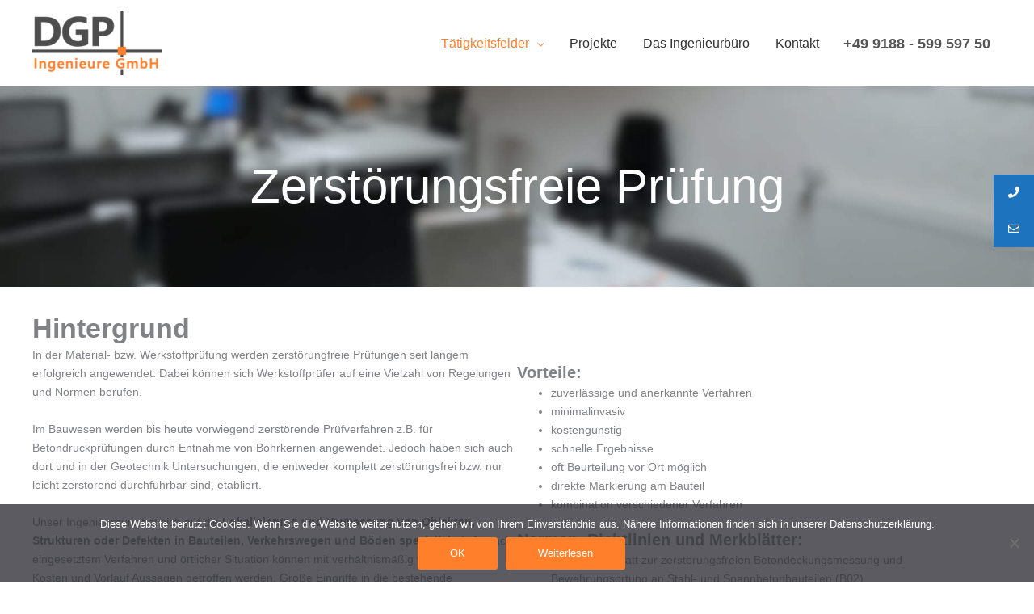

--- FILE ---
content_type: text/html; charset=UTF-8
request_url: https://www.dgp-ingenieure.de/zerstoerungsfreie-pruefung-2/
body_size: 20352
content:
<!DOCTYPE html>
<html lang="de">
<head>
<meta charset="UTF-8">
<meta name="viewport" content="width=device-width, initial-scale=1">
	<link rel="profile" href="https://gmpg.org/xfn/11"> 
	<meta name='robots' content='index, follow, max-image-preview:large, max-snippet:-1, max-video-preview:-1' />
	<style>img:is([sizes="auto" i], [sizes^="auto," i]) { contain-intrinsic-size: 3000px 1500px }</style>
	
	<!-- This site is optimized with the Yoast SEO plugin v24.9 - https://yoast.com/wordpress/plugins/seo/ -->
	<title>Zerstörungsfreie Prüfung - DGP Ingenieure GmbH</title>
	<meta name="description" content="zerstörungsfreie Prüfung: Spanngliedortung, Bewehrungsortung, Fehlstellen und Hohlstellen + im Bauwesen, Verkehrswegen und Geotechnik Ihr Partner!" />
	<link rel="canonical" href="https://www.dgp-ingenieure.de/zerstoerungsfreie-pruefung-2/" />
	<meta property="og:locale" content="de_DE" />
	<meta property="og:type" content="article" />
	<meta property="og:title" content="Zerstörungsfreie Prüfung - DGP Ingenieure GmbH" />
	<meta property="og:description" content="zerstörungsfreie Prüfung: Spanngliedortung, Bewehrungsortung, Fehlstellen und Hohlstellen + im Bauwesen, Verkehrswegen und Geotechnik Ihr Partner!" />
	<meta property="og:url" content="https://www.dgp-ingenieure.de/zerstoerungsfreie-pruefung-2/" />
	<meta property="og:site_name" content="DGP Ingenieure GmbH" />
	<meta property="article:modified_time" content="2023-10-24T11:56:18+00:00" />
	<meta property="og:image" content="https://www.dgp-ingenieure.de/wp-content/uploads/2021/02/Bewehrungslage.jpg" />
	<meta name="twitter:card" content="summary_large_image" />
	<meta name="twitter:label1" content="Geschätzte Lesezeit" />
	<meta name="twitter:data1" content="4 Minuten" />
	<script type="application/ld+json" class="yoast-schema-graph">{"@context":"https://schema.org","@graph":[{"@type":"WebPage","@id":"https://www.dgp-ingenieure.de/zerstoerungsfreie-pruefung-2/","url":"https://www.dgp-ingenieure.de/zerstoerungsfreie-pruefung-2/","name":"Zerstörungsfreie Prüfung - DGP Ingenieure GmbH","isPartOf":{"@id":"https://www.dgp-ingenieure.de/#website"},"primaryImageOfPage":{"@id":"https://www.dgp-ingenieure.de/zerstoerungsfreie-pruefung-2/#primaryimage"},"image":{"@id":"https://www.dgp-ingenieure.de/zerstoerungsfreie-pruefung-2/#primaryimage"},"thumbnailUrl":"https://www.dgp-ingenieure.de/wp-content/uploads/2021/02/Bewehrungslage.jpg","datePublished":"2020-10-19T11:20:48+00:00","dateModified":"2023-10-24T11:56:18+00:00","description":"zerstörungsfreie Prüfung: Spanngliedortung, Bewehrungsortung, Fehlstellen und Hohlstellen + im Bauwesen, Verkehrswegen und Geotechnik Ihr Partner!","breadcrumb":{"@id":"https://www.dgp-ingenieure.de/zerstoerungsfreie-pruefung-2/#breadcrumb"},"inLanguage":"de","potentialAction":[{"@type":"ReadAction","target":["https://www.dgp-ingenieure.de/zerstoerungsfreie-pruefung-2/"]}]},{"@type":"ImageObject","inLanguage":"de","@id":"https://www.dgp-ingenieure.de/zerstoerungsfreie-pruefung-2/#primaryimage","url":"https://www.dgp-ingenieure.de/wp-content/uploads/2021/02/Bewehrungslage.jpg","contentUrl":"https://www.dgp-ingenieure.de/wp-content/uploads/2021/02/Bewehrungslage.jpg","width":1364,"height":912,"caption":"Bewehrungslage: Auswertung Radaruntersuchung, zerstörungsfreie Prüfung"},{"@type":"BreadcrumbList","@id":"https://www.dgp-ingenieure.de/zerstoerungsfreie-pruefung-2/#breadcrumb","itemListElement":[{"@type":"ListItem","position":1,"name":"Startseite","item":"https://www.dgp-ingenieure.de/"},{"@type":"ListItem","position":2,"name":"Zerstörungsfreie Prüfung"}]},{"@type":"WebSite","@id":"https://www.dgp-ingenieure.de/#website","url":"https://www.dgp-ingenieure.de/","name":"DGP Ingenieure GmbH","description":"Zerstörungsfreie Bauwerksuntersuchungen","publisher":{"@id":"https://www.dgp-ingenieure.de/#organization"},"inLanguage":"de"},{"@type":"Organization","@id":"https://www.dgp-ingenieure.de/#organization","name":"DGP Ingenieure GmbH","url":"https://www.dgp-ingenieure.de/","logo":{"@type":"ImageObject","inLanguage":"de","@id":"https://www.dgp-ingenieure.de/#/schema/logo/image/","url":"https://www.dgp-ingenieure.de/wp-content/uploads/2020/10/DGP_Ingenieure_Logo.png","contentUrl":"https://www.dgp-ingenieure.de/wp-content/uploads/2020/10/DGP_Ingenieure_Logo.png","width":400,"height":198,"caption":"DGP Ingenieure GmbH"},"image":{"@id":"https://www.dgp-ingenieure.de/#/schema/logo/image/"}}]}</script>
	<!-- / Yoast SEO plugin. -->


<link rel="preload" href="https://www.dgp-ingenieure.de/wp-content/plugins/bb-plugin/fonts/fontawesome/5.15.4/webfonts/fa-brands-400.woff2" as="font" type="font/woff2" crossorigin="anonymous">
<link rel='stylesheet' id='astra-bb-builder-css' href='https://www.dgp-ingenieure.de/wp-content/themes/astra/assets/css/minified/compatibility/page-builder/bb-plugin.min.css' media='all' />
<link rel='stylesheet' id='astra-theme-css-css' href='https://www.dgp-ingenieure.de/wp-content/themes/astra/assets/css/minified/style.min.css' media='all' />
<style id='astra-theme-css-inline-css'>
.ast-no-sidebar .entry-content .alignfull {margin-left: calc( -50vw + 50%);margin-right: calc( -50vw + 50%);max-width: 100vw;width: 100vw;}.ast-no-sidebar .entry-content .alignwide {margin-left: calc(-41vw + 50%);margin-right: calc(-41vw + 50%);max-width: unset;width: unset;}.ast-no-sidebar .entry-content .alignfull .alignfull,.ast-no-sidebar .entry-content .alignfull .alignwide,.ast-no-sidebar .entry-content .alignwide .alignfull,.ast-no-sidebar .entry-content .alignwide .alignwide,.ast-no-sidebar .entry-content .wp-block-column .alignfull,.ast-no-sidebar .entry-content .wp-block-column .alignwide{width: 100%;margin-left: auto;margin-right: auto;}.wp-block-gallery,.blocks-gallery-grid {margin: 0;}.wp-block-separator {max-width: 100px;}.wp-block-separator.is-style-wide,.wp-block-separator.is-style-dots {max-width: none;}.entry-content .has-2-columns .wp-block-column:first-child {padding-right: 10px;}.entry-content .has-2-columns .wp-block-column:last-child {padding-left: 10px;}@media (max-width: 782px) {.entry-content .wp-block-columns .wp-block-column {flex-basis: 100%;}.entry-content .has-2-columns .wp-block-column:first-child {padding-right: 0;}.entry-content .has-2-columns .wp-block-column:last-child {padding-left: 0;}}body .entry-content .wp-block-latest-posts {margin-left: 0;}body .entry-content .wp-block-latest-posts li {list-style: none;}.ast-no-sidebar .ast-container .entry-content .wp-block-latest-posts {margin-left: 0;}.ast-header-break-point .entry-content .alignwide {margin-left: auto;margin-right: auto;}.entry-content .blocks-gallery-item img {margin-bottom: auto;}.wp-block-pullquote {border-top: 4px solid #555d66;border-bottom: 4px solid #555d66;color: #40464d;}:root{--ast-post-nav-space:0;--ast-container-default-xlg-padding:6.67em;--ast-container-default-lg-padding:5.67em;--ast-container-default-slg-padding:4.34em;--ast-container-default-md-padding:3.34em;--ast-container-default-sm-padding:6.67em;--ast-container-default-xs-padding:2.4em;--ast-container-default-xxs-padding:1.4em;--ast-code-block-background:#EEEEEE;--ast-comment-inputs-background:#FAFAFA;--ast-normal-container-width:1200px;--ast-narrow-container-width:750px;--ast-blog-title-font-weight:normal;--ast-blog-meta-weight:inherit;--ast-global-color-primary:var(--ast-global-color-5);--ast-global-color-secondary:var(--ast-global-color-4);--ast-global-color-alternate-background:var(--ast-global-color-7);--ast-global-color-subtle-background:var(--ast-global-color-6);--ast-bg-style-guide:#F8FAFC;--ast-shadow-style-guide:0px 0px 4px 0 #00000057;--ast-global-dark-bg-style:#fff;--ast-global-dark-lfs:#fbfbfb;--ast-widget-bg-color:#fafafa;--ast-wc-container-head-bg-color:#fbfbfb;--ast-title-layout-bg:#eeeeee;--ast-search-border-color:#e7e7e7;--ast-lifter-hover-bg:#e6e6e6;--ast-gallery-block-color:#000;--srfm-color-input-label:var(--ast-global-color-2);}html{font-size:87.5%;}a,.page-title{color:#ff7f2a;}a:hover,a:focus{color:#000000;}body,button,input,select,textarea,.ast-button,.ast-custom-button{font-family:Arial,Helvetica,Verdana,sans-serif;font-weight:400;font-size:14px;font-size:1rem;line-height:var(--ast-body-line-height,1.65em);text-transform:none;}blockquote{color:#000000;}p,.entry-content p{margin-bottom:0em;}h1,h2,h3,h4,h5,h6,.entry-content :where(h1,h2,h3,h4,h5,h6),.entry-content :where(h1,h2,h3,h4,h5,h6) a,.site-title,.site-title a{font-family:Arial,Helvetica,Verdana,sans-serif;font-weight:400;text-transform:none;}.ast-site-identity .site-title a{color:var(--ast-global-color-2);}.site-title{font-size:15px;font-size:1.0714285714286rem;display:none;}header .custom-logo-link img{max-width:160px;width:160px;}.astra-logo-svg{width:160px;}.site-header .site-description{font-size:15px;font-size:1.0714285714286rem;display:none;}.entry-title{font-size:30px;font-size:2.1428571428571rem;}.archive .ast-article-post .ast-article-inner,.blog .ast-article-post .ast-article-inner,.archive .ast-article-post .ast-article-inner:hover,.blog .ast-article-post .ast-article-inner:hover{overflow:hidden;}h1,.entry-content :where(h1),.entry-content :where(h1) a{font-size:36px;font-size:2.5714285714286rem;font-family:Arial,Helvetica,Verdana,sans-serif;line-height:1.4em;text-transform:none;}h2,.entry-content :where(h2),.entry-content :where(h2) a{font-size:34px;font-size:2.4285714285714rem;font-family:Arial,Helvetica,Verdana,sans-serif;line-height:1.3em;text-transform:none;}h3,.entry-content :where(h3),.entry-content :where(h3) a{font-size:24px;font-size:1.7142857142857rem;font-family:Arial,Helvetica,Verdana,sans-serif;line-height:1.3em;text-transform:none;}h4,.entry-content :where(h4),.entry-content :where(h4) a{font-size:20px;font-size:1.4285714285714rem;line-height:1.2em;font-family:Arial,Helvetica,Verdana,sans-serif;text-transform:none;}h5,.entry-content :where(h5),.entry-content :where(h5) a{font-size:18px;font-size:1.2857142857143rem;line-height:1.2em;font-family:Arial,Helvetica,Verdana,sans-serif;text-transform:none;}h6,.entry-content :where(h6),.entry-content :where(h6) a{font-size:16px;font-size:1.1428571428571rem;line-height:1.25em;font-family:Arial,Helvetica,Verdana,sans-serif;text-transform:none;}::selection{background-color:#ff7f2a;color:#000000;}body,h1,h2,h3,h4,h5,h6,.entry-title a,.entry-content :where(h1,h2,h3,h4,h5,h6),.entry-content :where(h1,h2,h3,h4,h5,h6) a{color:#303030;}.tagcloud a:hover,.tagcloud a:focus,.tagcloud a.current-item{color:#000000;border-color:#ff7f2a;background-color:#ff7f2a;}input:focus,input[type="text"]:focus,input[type="email"]:focus,input[type="url"]:focus,input[type="password"]:focus,input[type="reset"]:focus,input[type="search"]:focus,textarea:focus{border-color:#ff7f2a;}input[type="radio"]:checked,input[type=reset],input[type="checkbox"]:checked,input[type="checkbox"]:hover:checked,input[type="checkbox"]:focus:checked,input[type=range]::-webkit-slider-thumb{border-color:#ff7f2a;background-color:#ff7f2a;box-shadow:none;}.site-footer a:hover + .post-count,.site-footer a:focus + .post-count{background:#ff7f2a;border-color:#ff7f2a;}.single .nav-links .nav-previous,.single .nav-links .nav-next{color:#ff7f2a;}.entry-meta,.entry-meta *{line-height:1.45;color:#ff7f2a;}.entry-meta a:not(.ast-button):hover,.entry-meta a:not(.ast-button):hover *,.entry-meta a:not(.ast-button):focus,.entry-meta a:not(.ast-button):focus *,.page-links > .page-link,.page-links .page-link:hover,.post-navigation a:hover{color:#000000;}#cat option,.secondary .calendar_wrap thead a,.secondary .calendar_wrap thead a:visited{color:#ff7f2a;}.secondary .calendar_wrap #today,.ast-progress-val span{background:#ff7f2a;}.secondary a:hover + .post-count,.secondary a:focus + .post-count{background:#ff7f2a;border-color:#ff7f2a;}.calendar_wrap #today > a{color:#000000;}.page-links .page-link,.single .post-navigation a{color:#ff7f2a;}.ast-header-break-point .main-header-bar .ast-button-wrap .menu-toggle{border-radius:0px;}.ast-search-menu-icon .search-form button.search-submit{padding:0 4px;}.ast-search-menu-icon form.search-form{padding-right:0;}.ast-header-search .ast-search-menu-icon.ast-dropdown-active .search-form,.ast-header-search .ast-search-menu-icon.ast-dropdown-active .search-field:focus{transition:all 0.2s;}.search-form input.search-field:focus{outline:none;}.widget-title,.widget .wp-block-heading{font-size:20px;font-size:1.4285714285714rem;color:#303030;}.ast-search-menu-icon.slide-search a:focus-visible:focus-visible,.astra-search-icon:focus-visible,#close:focus-visible,a:focus-visible,.ast-menu-toggle:focus-visible,.site .skip-link:focus-visible,.wp-block-loginout input:focus-visible,.wp-block-search.wp-block-search__button-inside .wp-block-search__inside-wrapper,.ast-header-navigation-arrow:focus-visible,.ast-orders-table__row .ast-orders-table__cell:focus-visible,a#ast-apply-coupon:focus-visible,#ast-apply-coupon:focus-visible,#close:focus-visible,.button.search-submit:focus-visible,#search_submit:focus,.normal-search:focus-visible,.ast-header-account-wrap:focus-visible,.astra-cart-drawer-close:focus,.ast-single-variation:focus,.ast-button:focus{outline-style:dotted;outline-color:inherit;outline-width:thin;}input:focus,input[type="text"]:focus,input[type="email"]:focus,input[type="url"]:focus,input[type="password"]:focus,input[type="reset"]:focus,input[type="search"]:focus,input[type="number"]:focus,textarea:focus,.wp-block-search__input:focus,[data-section="section-header-mobile-trigger"] .ast-button-wrap .ast-mobile-menu-trigger-minimal:focus,.ast-mobile-popup-drawer.active .menu-toggle-close:focus,#ast-scroll-top:focus,#coupon_code:focus,#ast-coupon-code:focus{border-style:dotted;border-color:inherit;border-width:thin;}input{outline:none;}.main-header-menu .menu-link,.ast-header-custom-item a{color:#303030;}.main-header-menu .menu-item:hover > .menu-link,.main-header-menu .menu-item:hover > .ast-menu-toggle,.main-header-menu .ast-masthead-custom-menu-items a:hover,.main-header-menu .menu-item.focus > .menu-link,.main-header-menu .menu-item.focus > .ast-menu-toggle,.main-header-menu .current-menu-item > .menu-link,.main-header-menu .current-menu-ancestor > .menu-link,.main-header-menu .current-menu-item > .ast-menu-toggle,.main-header-menu .current-menu-ancestor > .ast-menu-toggle{color:#ff7f2a;}.header-main-layout-3 .ast-main-header-bar-alignment{margin-right:auto;}.header-main-layout-2 .site-header-section-left .ast-site-identity{text-align:left;}.site-logo-img img{ transition:all 0.2s linear;}body .ast-oembed-container *{position:absolute;top:0;width:100%;height:100%;left:0;}body .wp-block-embed-pocket-casts .ast-oembed-container *{position:unset;}.ast-header-break-point .ast-mobile-menu-buttons-minimal.menu-toggle{background:transparent;color:#ff7f2a;}.ast-header-break-point .ast-mobile-menu-buttons-outline.menu-toggle{background:transparent;border:1px solid #ff7f2a;color:#ff7f2a;}.ast-header-break-point .ast-mobile-menu-buttons-fill.menu-toggle{background:#ff7f2a;color:#ffffff;}.ast-single-post-featured-section + article {margin-top: 2em;}.site-content .ast-single-post-featured-section img {width: 100%;overflow: hidden;object-fit: cover;}.site > .ast-single-related-posts-container {margin-top: 0;}@media (min-width: 769px) {.ast-desktop .ast-container--narrow {max-width: var(--ast-narrow-container-width);margin: 0 auto;}}.ast-page-builder-template .hentry {margin: 0;}.ast-page-builder-template .site-content > .ast-container {max-width: 100%;padding: 0;}.ast-page-builder-template .site .site-content #primary {padding: 0;margin: 0;}.ast-page-builder-template .no-results {text-align: center;margin: 4em auto;}.ast-page-builder-template .ast-pagination {padding: 2em;}.ast-page-builder-template .entry-header.ast-no-title.ast-no-thumbnail {margin-top: 0;}.ast-page-builder-template .entry-header.ast-header-without-markup {margin-top: 0;margin-bottom: 0;}.ast-page-builder-template .entry-header.ast-no-title.ast-no-meta {margin-bottom: 0;}.ast-page-builder-template.single .post-navigation {padding-bottom: 2em;}.ast-page-builder-template.single-post .site-content > .ast-container {max-width: 100%;}.ast-page-builder-template .entry-header {margin-top: 4em;margin-left: auto;margin-right: auto;padding-left: 20px;padding-right: 20px;}.single.ast-page-builder-template .entry-header {padding-left: 20px;padding-right: 20px;}.ast-page-builder-template .ast-archive-description {margin: 4em auto 0;padding-left: 20px;padding-right: 20px;}.ast-page-builder-template.ast-no-sidebar .entry-content .alignwide {margin-left: 0;margin-right: 0;}.ast-small-footer{color:#303030;}.ast-small-footer > .ast-footer-overlay{background-color:#ffffff;;}.ast-small-footer a{color:#303030;}.ast-small-footer a:hover{color:#ff7f2a;}.footer-adv .footer-adv-overlay{border-top-style:solid;border-top-width:0px;}.wp-block-buttons.aligncenter{justify-content:center;}@media (max-width:782px){.entry-content .wp-block-columns .wp-block-column{margin-left:0px;}}.wp-block-image.aligncenter{margin-left:auto;margin-right:auto;}.wp-block-table.aligncenter{margin-left:auto;margin-right:auto;}.wp-block-buttons .wp-block-button.is-style-outline .wp-block-button__link.wp-element-button,.ast-outline-button,.wp-block-uagb-buttons-child .uagb-buttons-repeater.ast-outline-button{border-color:#ff7f2a;border-top-width:2px;border-right-width:2px;border-bottom-width:2px;border-left-width:2px;font-family:inherit;font-weight:inherit;line-height:1em;border-top-left-radius:3px;border-top-right-radius:3px;border-bottom-right-radius:3px;border-bottom-left-radius:3px;}.wp-block-button.is-style-outline .wp-block-button__link:hover,.wp-block-buttons .wp-block-button.is-style-outline .wp-block-button__link:focus,.wp-block-buttons .wp-block-button.is-style-outline > .wp-block-button__link:not(.has-text-color):hover,.wp-block-buttons .wp-block-button.wp-block-button__link.is-style-outline:not(.has-text-color):hover,.ast-outline-button:hover,.ast-outline-button:focus,.wp-block-uagb-buttons-child .uagb-buttons-repeater.ast-outline-button:hover,.wp-block-uagb-buttons-child .uagb-buttons-repeater.ast-outline-button:focus{background-color:#303030;}.wp-block-button .wp-block-button__link.wp-element-button.is-style-outline:not(.has-background),.wp-block-button.is-style-outline>.wp-block-button__link.wp-element-button:not(.has-background),.ast-outline-button{background-color:#ff7f2a;}.entry-content[data-ast-blocks-layout] > figure{margin-bottom:1em;}@media (max-width:768px){.ast-left-sidebar #content > .ast-container{display:flex;flex-direction:column-reverse;width:100%;}.ast-separate-container .ast-article-post,.ast-separate-container .ast-article-single{padding:1.5em 2.14em;}.ast-author-box img.avatar{margin:20px 0 0 0;}}@media (min-width:769px){.ast-separate-container.ast-right-sidebar #primary,.ast-separate-container.ast-left-sidebar #primary{border:0;}.search-no-results.ast-separate-container #primary{margin-bottom:4em;}}.menu-toggle,button,.ast-button,.ast-custom-button,.button,input#submit,input[type="button"],input[type="submit"],input[type="reset"]{color:#ffffff;border-color:#ff7f2a;background-color:#ff7f2a;border-top-left-radius:3px;border-top-right-radius:3px;border-bottom-right-radius:3px;border-bottom-left-radius:3px;padding-top:10px;padding-right:40px;padding-bottom:10px;padding-left:40px;font-family:inherit;font-weight:inherit;}button:focus,.menu-toggle:hover,button:hover,.ast-button:hover,.ast-custom-button:hover .button:hover,.ast-custom-button:hover,input[type=reset]:hover,input[type=reset]:focus,input#submit:hover,input#submit:focus,input[type="button"]:hover,input[type="button"]:focus,input[type="submit"]:hover,input[type="submit"]:focus{color:#ffffff;background-color:#303030;border-color:#303030;}@media (max-width:768px){.ast-mobile-header-stack .main-header-bar .ast-search-menu-icon{display:inline-block;}.ast-header-break-point.ast-header-custom-item-outside .ast-mobile-header-stack .main-header-bar .ast-search-icon{margin:0;}.ast-comment-avatar-wrap img{max-width:2.5em;}.ast-comment-meta{padding:0 1.8888em 1.3333em;}.ast-separate-container .ast-comment-list li.depth-1{padding:1.5em 2.14em;}.ast-separate-container .comment-respond{padding:2em 2.14em;}}@media (min-width:544px){.ast-container{max-width:100%;}}@media (max-width:544px){.ast-separate-container .ast-article-post,.ast-separate-container .ast-article-single,.ast-separate-container .comments-title,.ast-separate-container .ast-archive-description{padding:1.5em 1em;}.ast-separate-container #content .ast-container{padding-left:0.54em;padding-right:0.54em;}.ast-separate-container .ast-comment-list .bypostauthor{padding:.5em;}.ast-search-menu-icon.ast-dropdown-active .search-field{width:170px;}.site-branding img,.site-header .site-logo-img .custom-logo-link img{max-width:100%;}} #ast-mobile-header .ast-site-header-cart-li a{pointer-events:none;}@media (min-width:545px){.ast-page-builder-template .comments-area,.single.ast-page-builder-template .entry-header,.single.ast-page-builder-template .post-navigation,.single.ast-page-builder-template .ast-single-related-posts-container{max-width:1240px;margin-left:auto;margin-right:auto;}}body,.ast-separate-container{background-color:#ffffff;}.ast-no-sidebar.ast-separate-container .entry-content .alignfull {margin-left: -6.67em;margin-right: -6.67em;width: auto;}@media (max-width: 1200px) {.ast-no-sidebar.ast-separate-container .entry-content .alignfull {margin-left: -2.4em;margin-right: -2.4em;}}@media (max-width: 768px) {.ast-no-sidebar.ast-separate-container .entry-content .alignfull {margin-left: -2.14em;margin-right: -2.14em;}}@media (max-width: 544px) {.ast-no-sidebar.ast-separate-container .entry-content .alignfull {margin-left: -1em;margin-right: -1em;}}.ast-no-sidebar.ast-separate-container .entry-content .alignwide {margin-left: -20px;margin-right: -20px;}.ast-no-sidebar.ast-separate-container .entry-content .wp-block-column .alignfull,.ast-no-sidebar.ast-separate-container .entry-content .wp-block-column .alignwide {margin-left: auto;margin-right: auto;width: 100%;}@media (max-width:768px){.site-title{display:none;}.site-header .site-description{display:none;}h1,.entry-content :where(h1),.entry-content :where(h1) a{font-size:38px;}h2,.entry-content :where(h2),.entry-content :where(h2) a{font-size:32px;}h3,.entry-content :where(h3),.entry-content :where(h3) a{font-size:24px;}h4,.entry-content :where(h4),.entry-content :where(h4) a{font-size:20px;font-size:1.4285714285714rem;}h5,.entry-content :where(h5),.entry-content :where(h5) a{font-size:17px;font-size:1.2142857142857rem;}h6,.entry-content :where(h6),.entry-content :where(h6) a{font-size:15px;font-size:1.0714285714286rem;}.astra-logo-svg{width:113px;}header .custom-logo-link img,.ast-header-break-point .site-logo-img .custom-mobile-logo-link img{max-width:113px;width:113px;}}@media (max-width:544px){.widget-title{font-size:20px;font-size:1.4285714285714rem;}body,button,input,select,textarea,.ast-button,.ast-custom-button{font-size:14px;font-size:1rem;}#secondary,#secondary button,#secondary input,#secondary select,#secondary textarea{font-size:14px;font-size:1rem;}.site-title{display:none;}.site-header .site-description{display:none;}h1,.entry-content :where(h1),.entry-content :where(h1) a{font-size:26px;}h2,.entry-content :where(h2),.entry-content :where(h2) a{font-size:24px;}h3,.entry-content :where(h3),.entry-content :where(h3) a{font-size:20px;}h4,.entry-content :where(h4),.entry-content :where(h4) a{font-size:20px;font-size:1.4285714285714rem;}h5,.entry-content :where(h5),.entry-content :where(h5) a{font-size:17px;font-size:1.2142857142857rem;}h6,.entry-content :where(h6),.entry-content :where(h6) a{font-size:15px;font-size:1.0714285714286rem;}header .custom-logo-link img,.ast-header-break-point .site-branding img,.ast-header-break-point .custom-logo-link img{max-width:74px;width:74px;}.astra-logo-svg{width:74px;}.ast-header-break-point .site-logo-img .custom-mobile-logo-link img{max-width:74px;}}@media (max-width:768px){html{font-size:79.8%;}}@media (max-width:544px){html{font-size:87.5%;}}@media (min-width:769px){.ast-container{max-width:1240px;}}@font-face {font-family: "Astra";src: url(https://www.dgp-ingenieure.de/wp-content/themes/astra/assets/fonts/astra.woff) format("woff"),url(https://www.dgp-ingenieure.de/wp-content/themes/astra/assets/fonts/astra.ttf) format("truetype"),url(https://www.dgp-ingenieure.de/wp-content/themes/astra/assets/fonts/astra.svg#astra) format("svg");font-weight: normal;font-style: normal;font-display: fallback;}@media (max-width:1030px) {.main-header-bar .main-header-bar-navigation{display:none;}}.ast-desktop .main-header-menu.submenu-with-border .sub-menu,.ast-desktop .main-header-menu.submenu-with-border .astra-full-megamenu-wrapper{border-color:#ff7f2a;}.ast-desktop .main-header-menu.submenu-with-border .sub-menu{border-style:solid;}.ast-desktop .main-header-menu.submenu-with-border .sub-menu .sub-menu{top:-0px;}.ast-desktop .main-header-menu.submenu-with-border .sub-menu .menu-link,.ast-desktop .main-header-menu.submenu-with-border .children .menu-link{border-bottom-width:1px;border-style:solid;border-color:#1e73be;}@media (min-width:769px){.main-header-menu .sub-menu .menu-item.ast-left-align-sub-menu:hover > .sub-menu,.main-header-menu .sub-menu .menu-item.ast-left-align-sub-menu.focus > .sub-menu{margin-left:-0px;}}.ast-small-footer{border-top-style:solid;border-top-width:0px;border-top-color:#545454;}.site .comments-area{padding-bottom:3em;}.ast-header-break-point.ast-header-custom-item-inside .main-header-bar .main-header-bar-navigation .ast-search-icon {display: none;}.ast-header-break-point.ast-header-custom-item-inside .main-header-bar .ast-search-menu-icon .search-form {padding: 0;display: block;overflow: hidden;}.ast-header-break-point .ast-header-custom-item .widget:last-child {margin-bottom: 1em;}.ast-header-custom-item .widget {margin: 0.5em;display: inline-block;vertical-align: middle;}.ast-header-custom-item .widget p {margin-bottom: 0;}.ast-header-custom-item .widget li {width: auto;}.ast-header-custom-item-inside .button-custom-menu-item .menu-link {display: none;}.ast-header-custom-item-inside.ast-header-break-point .button-custom-menu-item .ast-custom-button-link {display: none;}.ast-header-custom-item-inside.ast-header-break-point .button-custom-menu-item .menu-link {display: block;}.ast-header-break-point.ast-header-custom-item-outside .main-header-bar .ast-search-icon {margin-right: 1em;}.ast-header-break-point.ast-header-custom-item-inside .main-header-bar .ast-search-menu-icon .search-field,.ast-header-break-point.ast-header-custom-item-inside .main-header-bar .ast-search-menu-icon.ast-inline-search .search-field {width: 100%;padding-right: 5.5em;}.ast-header-break-point.ast-header-custom-item-inside .main-header-bar .ast-search-menu-icon .search-submit {display: block;position: absolute;height: 100%;top: 0;right: 0;padding: 0 1em;border-radius: 0;}.ast-header-break-point .ast-header-custom-item .ast-masthead-custom-menu-items {padding-left: 20px;padding-right: 20px;margin-bottom: 1em;margin-top: 1em;}.ast-header-custom-item-inside.ast-header-break-point .button-custom-menu-item {padding-left: 0;padding-right: 0;margin-top: 0;margin-bottom: 0;}.astra-icon-down_arrow::after {content: "\e900";font-family: Astra;}.astra-icon-close::after {content: "\e5cd";font-family: Astra;}.astra-icon-drag_handle::after {content: "\e25d";font-family: Astra;}.astra-icon-format_align_justify::after {content: "\e235";font-family: Astra;}.astra-icon-menu::after {content: "\e5d2";font-family: Astra;}.astra-icon-reorder::after {content: "\e8fe";font-family: Astra;}.astra-icon-search::after {content: "\e8b6";font-family: Astra;}.astra-icon-zoom_in::after {content: "\e56b";font-family: Astra;}.astra-icon-check-circle::after {content: "\e901";font-family: Astra;}.astra-icon-shopping-cart::after {content: "\f07a";font-family: Astra;}.astra-icon-shopping-bag::after {content: "\f290";font-family: Astra;}.astra-icon-shopping-basket::after {content: "\f291";font-family: Astra;}.astra-icon-circle-o::after {content: "\e903";font-family: Astra;}.astra-icon-certificate::after {content: "\e902";font-family: Astra;}blockquote {padding: 1.2em;}:root .has-ast-global-color-0-color{color:var(--ast-global-color-0);}:root .has-ast-global-color-0-background-color{background-color:var(--ast-global-color-0);}:root .wp-block-button .has-ast-global-color-0-color{color:var(--ast-global-color-0);}:root .wp-block-button .has-ast-global-color-0-background-color{background-color:var(--ast-global-color-0);}:root .has-ast-global-color-1-color{color:var(--ast-global-color-1);}:root .has-ast-global-color-1-background-color{background-color:var(--ast-global-color-1);}:root .wp-block-button .has-ast-global-color-1-color{color:var(--ast-global-color-1);}:root .wp-block-button .has-ast-global-color-1-background-color{background-color:var(--ast-global-color-1);}:root .has-ast-global-color-2-color{color:var(--ast-global-color-2);}:root .has-ast-global-color-2-background-color{background-color:var(--ast-global-color-2);}:root .wp-block-button .has-ast-global-color-2-color{color:var(--ast-global-color-2);}:root .wp-block-button .has-ast-global-color-2-background-color{background-color:var(--ast-global-color-2);}:root .has-ast-global-color-3-color{color:var(--ast-global-color-3);}:root .has-ast-global-color-3-background-color{background-color:var(--ast-global-color-3);}:root .wp-block-button .has-ast-global-color-3-color{color:var(--ast-global-color-3);}:root .wp-block-button .has-ast-global-color-3-background-color{background-color:var(--ast-global-color-3);}:root .has-ast-global-color-4-color{color:var(--ast-global-color-4);}:root .has-ast-global-color-4-background-color{background-color:var(--ast-global-color-4);}:root .wp-block-button .has-ast-global-color-4-color{color:var(--ast-global-color-4);}:root .wp-block-button .has-ast-global-color-4-background-color{background-color:var(--ast-global-color-4);}:root .has-ast-global-color-5-color{color:var(--ast-global-color-5);}:root .has-ast-global-color-5-background-color{background-color:var(--ast-global-color-5);}:root .wp-block-button .has-ast-global-color-5-color{color:var(--ast-global-color-5);}:root .wp-block-button .has-ast-global-color-5-background-color{background-color:var(--ast-global-color-5);}:root .has-ast-global-color-6-color{color:var(--ast-global-color-6);}:root .has-ast-global-color-6-background-color{background-color:var(--ast-global-color-6);}:root .wp-block-button .has-ast-global-color-6-color{color:var(--ast-global-color-6);}:root .wp-block-button .has-ast-global-color-6-background-color{background-color:var(--ast-global-color-6);}:root .has-ast-global-color-7-color{color:var(--ast-global-color-7);}:root .has-ast-global-color-7-background-color{background-color:var(--ast-global-color-7);}:root .wp-block-button .has-ast-global-color-7-color{color:var(--ast-global-color-7);}:root .wp-block-button .has-ast-global-color-7-background-color{background-color:var(--ast-global-color-7);}:root .has-ast-global-color-8-color{color:var(--ast-global-color-8);}:root .has-ast-global-color-8-background-color{background-color:var(--ast-global-color-8);}:root .wp-block-button .has-ast-global-color-8-color{color:var(--ast-global-color-8);}:root .wp-block-button .has-ast-global-color-8-background-color{background-color:var(--ast-global-color-8);}:root{--ast-global-color-0:#0170B9;--ast-global-color-1:#3a3a3a;--ast-global-color-2:#3a3a3a;--ast-global-color-3:#4B4F58;--ast-global-color-4:#F5F5F5;--ast-global-color-5:#FFFFFF;--ast-global-color-6:#E5E5E5;--ast-global-color-7:#424242;--ast-global-color-8:#000000;}:root {--ast-border-color : #dddddd;}.ast-single-entry-banner {-js-display: flex;display: flex;flex-direction: column;justify-content: center;text-align: center;position: relative;background: var(--ast-title-layout-bg);}.ast-single-entry-banner[data-banner-layout="layout-1"] {max-width: 1200px;background: inherit;padding: 20px 0;}.ast-single-entry-banner[data-banner-width-type="custom"] {margin: 0 auto;width: 100%;}.ast-single-entry-banner + .site-content .entry-header {margin-bottom: 0;}.site .ast-author-avatar {--ast-author-avatar-size: ;}a.ast-underline-text {text-decoration: underline;}.ast-container > .ast-terms-link {position: relative;display: block;}a.ast-button.ast-badge-tax {padding: 4px 8px;border-radius: 3px;font-size: inherit;}header.entry-header{text-align:left;}header.entry-header > *:not(:last-child){margin-bottom:10px;}@media (max-width:768px){header.entry-header{text-align:left;}}@media (max-width:544px){header.entry-header{text-align:left;}}.ast-archive-entry-banner {-js-display: flex;display: flex;flex-direction: column;justify-content: center;text-align: center;position: relative;background: var(--ast-title-layout-bg);}.ast-archive-entry-banner[data-banner-width-type="custom"] {margin: 0 auto;width: 100%;}.ast-archive-entry-banner[data-banner-layout="layout-1"] {background: inherit;padding: 20px 0;text-align: left;}body.archive .ast-archive-description{max-width:1200px;width:100%;text-align:left;padding-top:3em;padding-right:3em;padding-bottom:3em;padding-left:3em;}body.archive .ast-archive-description .ast-archive-title,body.archive .ast-archive-description .ast-archive-title *{font-size:40px;font-size:2.8571428571429rem;text-transform:capitalize;}body.archive .ast-archive-description > *:not(:last-child){margin-bottom:10px;}@media (max-width:768px){body.archive .ast-archive-description{text-align:left;}}@media (max-width:544px){body.archive .ast-archive-description{text-align:left;}}.ast-breadcrumbs .trail-browse,.ast-breadcrumbs .trail-items,.ast-breadcrumbs .trail-items li{display:inline-block;margin:0;padding:0;border:none;background:inherit;text-indent:0;text-decoration:none;}.ast-breadcrumbs .trail-browse{font-size:inherit;font-style:inherit;font-weight:inherit;color:inherit;}.ast-breadcrumbs .trail-items{list-style:none;}.trail-items li::after{padding:0 0.3em;content:"\00bb";}.trail-items li:last-of-type::after{display:none;}h1,h2,h3,h4,h5,h6,.entry-content :where(h1,h2,h3,h4,h5,h6){color:#1e73be;}.ast-header-break-point .main-header-bar{border-bottom-width:0px;border-bottom-color:#29278e;}@media (min-width:769px){.main-header-bar{border-bottom-width:0px;border-bottom-color:#29278e;}}.ast-flex{-webkit-align-content:center;-ms-flex-line-pack:center;align-content:center;-webkit-box-align:center;-webkit-align-items:center;-moz-box-align:center;-ms-flex-align:center;align-items:center;}.main-header-bar{padding:1em 0;}.ast-site-identity{padding:0;}.header-main-layout-1 .ast-flex.main-header-container, .header-main-layout-3 .ast-flex.main-header-container{-webkit-align-content:center;-ms-flex-line-pack:center;align-content:center;-webkit-box-align:center;-webkit-align-items:center;-moz-box-align:center;-ms-flex-align:center;align-items:center;}.header-main-layout-1 .ast-flex.main-header-container, .header-main-layout-3 .ast-flex.main-header-container{-webkit-align-content:center;-ms-flex-line-pack:center;align-content:center;-webkit-box-align:center;-webkit-align-items:center;-moz-box-align:center;-ms-flex-align:center;align-items:center;}.main-header-menu .sub-menu .menu-item.menu-item-has-children > .menu-link:after{position:absolute;right:1em;top:50%;transform:translate(0,-50%) rotate(270deg);}.ast-header-break-point .main-header-bar .main-header-bar-navigation .page_item_has_children > .ast-menu-toggle::before, .ast-header-break-point .main-header-bar .main-header-bar-navigation .menu-item-has-children > .ast-menu-toggle::before, .ast-mobile-popup-drawer .main-header-bar-navigation .menu-item-has-children>.ast-menu-toggle::before, .ast-header-break-point .ast-mobile-header-wrap .main-header-bar-navigation .menu-item-has-children > .ast-menu-toggle::before{font-weight:bold;content:"\e900";font-family:Astra;text-decoration:inherit;display:inline-block;}.ast-header-break-point .main-navigation ul.sub-menu .menu-item .menu-link:before{content:"\e900";font-family:Astra;font-size:.65em;text-decoration:inherit;display:inline-block;transform:translate(0, -2px) rotateZ(270deg);margin-right:5px;}.widget_search .search-form:after{font-family:Astra;font-size:1.2em;font-weight:normal;content:"\e8b6";position:absolute;top:50%;right:15px;transform:translate(0, -50%);}.astra-search-icon::before{content:"\e8b6";font-family:Astra;font-style:normal;font-weight:normal;text-decoration:inherit;text-align:center;-webkit-font-smoothing:antialiased;-moz-osx-font-smoothing:grayscale;z-index:3;}.main-header-bar .main-header-bar-navigation .page_item_has_children > a:after, .main-header-bar .main-header-bar-navigation .menu-item-has-children > a:after, .menu-item-has-children .ast-header-navigation-arrow:after{content:"\e900";display:inline-block;font-family:Astra;font-size:.6rem;font-weight:bold;text-rendering:auto;-webkit-font-smoothing:antialiased;-moz-osx-font-smoothing:grayscale;margin-left:10px;line-height:normal;}.menu-item-has-children .sub-menu .ast-header-navigation-arrow:after{margin-left:0;}.ast-mobile-popup-drawer .main-header-bar-navigation .ast-submenu-expanded>.ast-menu-toggle::before{transform:rotateX(180deg);}.ast-header-break-point .main-header-bar-navigation .menu-item-has-children > .menu-link:after{display:none;}@media (min-width:769px){.ast-builder-menu .main-navigation > ul > li:last-child a{margin-right:0;}}.ast-separate-container .ast-article-inner{background-color:transparent;background-image:none;}.ast-separate-container .ast-article-post{background-color:var(--ast-global-color-5);}@media (max-width:768px){.ast-separate-container .ast-article-post{background-color:var(--ast-global-color-5);}}@media (max-width:544px){.ast-separate-container .ast-article-post{background-color:var(--ast-global-color-5);}}.ast-separate-container .ast-article-single:not(.ast-related-post), .ast-separate-container .error-404, .ast-separate-container .no-results, .single.ast-separate-container  .ast-author-meta, .ast-separate-container .related-posts-title-wrapper, .ast-separate-container .comments-count-wrapper, .ast-box-layout.ast-plain-container .site-content, .ast-padded-layout.ast-plain-container .site-content, .ast-separate-container .ast-archive-description, .ast-separate-container .comments-area .comment-respond, .ast-separate-container .comments-area .ast-comment-list li, .ast-separate-container .comments-area .comments-title{background-color:var(--ast-global-color-5);}@media (max-width:768px){.ast-separate-container .ast-article-single:not(.ast-related-post), .ast-separate-container .error-404, .ast-separate-container .no-results, .single.ast-separate-container  .ast-author-meta, .ast-separate-container .related-posts-title-wrapper, .ast-separate-container .comments-count-wrapper, .ast-box-layout.ast-plain-container .site-content, .ast-padded-layout.ast-plain-container .site-content, .ast-separate-container .ast-archive-description{background-color:var(--ast-global-color-5);}}@media (max-width:544px){.ast-separate-container .ast-article-single:not(.ast-related-post), .ast-separate-container .error-404, .ast-separate-container .no-results, .single.ast-separate-container  .ast-author-meta, .ast-separate-container .related-posts-title-wrapper, .ast-separate-container .comments-count-wrapper, .ast-box-layout.ast-plain-container .site-content, .ast-padded-layout.ast-plain-container .site-content, .ast-separate-container .ast-archive-description{background-color:var(--ast-global-color-5);}}.ast-separate-container.ast-two-container #secondary .widget{background-color:var(--ast-global-color-5);}@media (max-width:768px){.ast-separate-container.ast-two-container #secondary .widget{background-color:var(--ast-global-color-5);}}@media (max-width:544px){.ast-separate-container.ast-two-container #secondary .widget{background-color:var(--ast-global-color-5);}}
</style>
<link rel='stylesheet' id='astra-menu-animation-css' href='https://www.dgp-ingenieure.de/wp-content/themes/astra/assets/css/minified/menu-animation.min.css' media='all' />
<link rel='stylesheet' id='wp-block-library-css' href='https://www.dgp-ingenieure.de/wp-includes/css/dist/block-library/style.min.css' media='all' />
<style id='filebird-block-filebird-gallery-style-inline-css'>
ul.filebird-block-filebird-gallery{margin:auto!important;padding:0!important;width:100%}ul.filebird-block-filebird-gallery.layout-grid{display:grid;grid-gap:20px;align-items:stretch;grid-template-columns:repeat(var(--columns),1fr);justify-items:stretch}ul.filebird-block-filebird-gallery.layout-grid li img{border:1px solid #ccc;box-shadow:2px 2px 6px 0 rgba(0,0,0,.3);height:100%;max-width:100%;-o-object-fit:cover;object-fit:cover;width:100%}ul.filebird-block-filebird-gallery.layout-masonry{-moz-column-count:var(--columns);-moz-column-gap:var(--space);column-gap:var(--space);-moz-column-width:var(--min-width);columns:var(--min-width) var(--columns);display:block;overflow:auto}ul.filebird-block-filebird-gallery.layout-masonry li{margin-bottom:var(--space)}ul.filebird-block-filebird-gallery li{list-style:none}ul.filebird-block-filebird-gallery li figure{height:100%;margin:0;padding:0;position:relative;width:100%}ul.filebird-block-filebird-gallery li figure figcaption{background:linear-gradient(0deg,rgba(0,0,0,.7),rgba(0,0,0,.3) 70%,transparent);bottom:0;box-sizing:border-box;color:#fff;font-size:.8em;margin:0;max-height:100%;overflow:auto;padding:3em .77em .7em;position:absolute;text-align:center;width:100%;z-index:2}ul.filebird-block-filebird-gallery li figure figcaption a{color:inherit}

</style>
<style id='global-styles-inline-css'>
:root{--wp--preset--aspect-ratio--square: 1;--wp--preset--aspect-ratio--4-3: 4/3;--wp--preset--aspect-ratio--3-4: 3/4;--wp--preset--aspect-ratio--3-2: 3/2;--wp--preset--aspect-ratio--2-3: 2/3;--wp--preset--aspect-ratio--16-9: 16/9;--wp--preset--aspect-ratio--9-16: 9/16;--wp--preset--color--black: #000000;--wp--preset--color--cyan-bluish-gray: #abb8c3;--wp--preset--color--white: #ffffff;--wp--preset--color--pale-pink: #f78da7;--wp--preset--color--vivid-red: #cf2e2e;--wp--preset--color--luminous-vivid-orange: #ff6900;--wp--preset--color--luminous-vivid-amber: #fcb900;--wp--preset--color--light-green-cyan: #7bdcb5;--wp--preset--color--vivid-green-cyan: #00d084;--wp--preset--color--pale-cyan-blue: #8ed1fc;--wp--preset--color--vivid-cyan-blue: #0693e3;--wp--preset--color--vivid-purple: #9b51e0;--wp--preset--color--ast-global-color-0: var(--ast-global-color-0);--wp--preset--color--ast-global-color-1: var(--ast-global-color-1);--wp--preset--color--ast-global-color-2: var(--ast-global-color-2);--wp--preset--color--ast-global-color-3: var(--ast-global-color-3);--wp--preset--color--ast-global-color-4: var(--ast-global-color-4);--wp--preset--color--ast-global-color-5: var(--ast-global-color-5);--wp--preset--color--ast-global-color-6: var(--ast-global-color-6);--wp--preset--color--ast-global-color-7: var(--ast-global-color-7);--wp--preset--color--ast-global-color-8: var(--ast-global-color-8);--wp--preset--gradient--vivid-cyan-blue-to-vivid-purple: linear-gradient(135deg,rgba(6,147,227,1) 0%,rgb(155,81,224) 100%);--wp--preset--gradient--light-green-cyan-to-vivid-green-cyan: linear-gradient(135deg,rgb(122,220,180) 0%,rgb(0,208,130) 100%);--wp--preset--gradient--luminous-vivid-amber-to-luminous-vivid-orange: linear-gradient(135deg,rgba(252,185,0,1) 0%,rgba(255,105,0,1) 100%);--wp--preset--gradient--luminous-vivid-orange-to-vivid-red: linear-gradient(135deg,rgba(255,105,0,1) 0%,rgb(207,46,46) 100%);--wp--preset--gradient--very-light-gray-to-cyan-bluish-gray: linear-gradient(135deg,rgb(238,238,238) 0%,rgb(169,184,195) 100%);--wp--preset--gradient--cool-to-warm-spectrum: linear-gradient(135deg,rgb(74,234,220) 0%,rgb(151,120,209) 20%,rgb(207,42,186) 40%,rgb(238,44,130) 60%,rgb(251,105,98) 80%,rgb(254,248,76) 100%);--wp--preset--gradient--blush-light-purple: linear-gradient(135deg,rgb(255,206,236) 0%,rgb(152,150,240) 100%);--wp--preset--gradient--blush-bordeaux: linear-gradient(135deg,rgb(254,205,165) 0%,rgb(254,45,45) 50%,rgb(107,0,62) 100%);--wp--preset--gradient--luminous-dusk: linear-gradient(135deg,rgb(255,203,112) 0%,rgb(199,81,192) 50%,rgb(65,88,208) 100%);--wp--preset--gradient--pale-ocean: linear-gradient(135deg,rgb(255,245,203) 0%,rgb(182,227,212) 50%,rgb(51,167,181) 100%);--wp--preset--gradient--electric-grass: linear-gradient(135deg,rgb(202,248,128) 0%,rgb(113,206,126) 100%);--wp--preset--gradient--midnight: linear-gradient(135deg,rgb(2,3,129) 0%,rgb(40,116,252) 100%);--wp--preset--font-size--small: 13px;--wp--preset--font-size--medium: 20px;--wp--preset--font-size--large: 36px;--wp--preset--font-size--x-large: 42px;--wp--preset--spacing--20: 0.44rem;--wp--preset--spacing--30: 0.67rem;--wp--preset--spacing--40: 1rem;--wp--preset--spacing--50: 1.5rem;--wp--preset--spacing--60: 2.25rem;--wp--preset--spacing--70: 3.38rem;--wp--preset--spacing--80: 5.06rem;--wp--preset--shadow--natural: 6px 6px 9px rgba(0, 0, 0, 0.2);--wp--preset--shadow--deep: 12px 12px 50px rgba(0, 0, 0, 0.4);--wp--preset--shadow--sharp: 6px 6px 0px rgba(0, 0, 0, 0.2);--wp--preset--shadow--outlined: 6px 6px 0px -3px rgba(255, 255, 255, 1), 6px 6px rgba(0, 0, 0, 1);--wp--preset--shadow--crisp: 6px 6px 0px rgba(0, 0, 0, 1);}:root { --wp--style--global--content-size: var(--wp--custom--ast-content-width-size);--wp--style--global--wide-size: var(--wp--custom--ast-wide-width-size); }:where(body) { margin: 0; }.wp-site-blocks > .alignleft { float: left; margin-right: 2em; }.wp-site-blocks > .alignright { float: right; margin-left: 2em; }.wp-site-blocks > .aligncenter { justify-content: center; margin-left: auto; margin-right: auto; }:where(.wp-site-blocks) > * { margin-block-start: 24px; margin-block-end: 0; }:where(.wp-site-blocks) > :first-child { margin-block-start: 0; }:where(.wp-site-blocks) > :last-child { margin-block-end: 0; }:root { --wp--style--block-gap: 24px; }:root :where(.is-layout-flow) > :first-child{margin-block-start: 0;}:root :where(.is-layout-flow) > :last-child{margin-block-end: 0;}:root :where(.is-layout-flow) > *{margin-block-start: 24px;margin-block-end: 0;}:root :where(.is-layout-constrained) > :first-child{margin-block-start: 0;}:root :where(.is-layout-constrained) > :last-child{margin-block-end: 0;}:root :where(.is-layout-constrained) > *{margin-block-start: 24px;margin-block-end: 0;}:root :where(.is-layout-flex){gap: 24px;}:root :where(.is-layout-grid){gap: 24px;}.is-layout-flow > .alignleft{float: left;margin-inline-start: 0;margin-inline-end: 2em;}.is-layout-flow > .alignright{float: right;margin-inline-start: 2em;margin-inline-end: 0;}.is-layout-flow > .aligncenter{margin-left: auto !important;margin-right: auto !important;}.is-layout-constrained > .alignleft{float: left;margin-inline-start: 0;margin-inline-end: 2em;}.is-layout-constrained > .alignright{float: right;margin-inline-start: 2em;margin-inline-end: 0;}.is-layout-constrained > .aligncenter{margin-left: auto !important;margin-right: auto !important;}.is-layout-constrained > :where(:not(.alignleft):not(.alignright):not(.alignfull)){max-width: var(--wp--style--global--content-size);margin-left: auto !important;margin-right: auto !important;}.is-layout-constrained > .alignwide{max-width: var(--wp--style--global--wide-size);}body .is-layout-flex{display: flex;}.is-layout-flex{flex-wrap: wrap;align-items: center;}.is-layout-flex > :is(*, div){margin: 0;}body .is-layout-grid{display: grid;}.is-layout-grid > :is(*, div){margin: 0;}body{padding-top: 0px;padding-right: 0px;padding-bottom: 0px;padding-left: 0px;}a:where(:not(.wp-element-button)){text-decoration: none;}:root :where(.wp-element-button, .wp-block-button__link){background-color: #32373c;border-width: 0;color: #fff;font-family: inherit;font-size: inherit;line-height: inherit;padding: calc(0.667em + 2px) calc(1.333em + 2px);text-decoration: none;}.has-black-color{color: var(--wp--preset--color--black) !important;}.has-cyan-bluish-gray-color{color: var(--wp--preset--color--cyan-bluish-gray) !important;}.has-white-color{color: var(--wp--preset--color--white) !important;}.has-pale-pink-color{color: var(--wp--preset--color--pale-pink) !important;}.has-vivid-red-color{color: var(--wp--preset--color--vivid-red) !important;}.has-luminous-vivid-orange-color{color: var(--wp--preset--color--luminous-vivid-orange) !important;}.has-luminous-vivid-amber-color{color: var(--wp--preset--color--luminous-vivid-amber) !important;}.has-light-green-cyan-color{color: var(--wp--preset--color--light-green-cyan) !important;}.has-vivid-green-cyan-color{color: var(--wp--preset--color--vivid-green-cyan) !important;}.has-pale-cyan-blue-color{color: var(--wp--preset--color--pale-cyan-blue) !important;}.has-vivid-cyan-blue-color{color: var(--wp--preset--color--vivid-cyan-blue) !important;}.has-vivid-purple-color{color: var(--wp--preset--color--vivid-purple) !important;}.has-ast-global-color-0-color{color: var(--wp--preset--color--ast-global-color-0) !important;}.has-ast-global-color-1-color{color: var(--wp--preset--color--ast-global-color-1) !important;}.has-ast-global-color-2-color{color: var(--wp--preset--color--ast-global-color-2) !important;}.has-ast-global-color-3-color{color: var(--wp--preset--color--ast-global-color-3) !important;}.has-ast-global-color-4-color{color: var(--wp--preset--color--ast-global-color-4) !important;}.has-ast-global-color-5-color{color: var(--wp--preset--color--ast-global-color-5) !important;}.has-ast-global-color-6-color{color: var(--wp--preset--color--ast-global-color-6) !important;}.has-ast-global-color-7-color{color: var(--wp--preset--color--ast-global-color-7) !important;}.has-ast-global-color-8-color{color: var(--wp--preset--color--ast-global-color-8) !important;}.has-black-background-color{background-color: var(--wp--preset--color--black) !important;}.has-cyan-bluish-gray-background-color{background-color: var(--wp--preset--color--cyan-bluish-gray) !important;}.has-white-background-color{background-color: var(--wp--preset--color--white) !important;}.has-pale-pink-background-color{background-color: var(--wp--preset--color--pale-pink) !important;}.has-vivid-red-background-color{background-color: var(--wp--preset--color--vivid-red) !important;}.has-luminous-vivid-orange-background-color{background-color: var(--wp--preset--color--luminous-vivid-orange) !important;}.has-luminous-vivid-amber-background-color{background-color: var(--wp--preset--color--luminous-vivid-amber) !important;}.has-light-green-cyan-background-color{background-color: var(--wp--preset--color--light-green-cyan) !important;}.has-vivid-green-cyan-background-color{background-color: var(--wp--preset--color--vivid-green-cyan) !important;}.has-pale-cyan-blue-background-color{background-color: var(--wp--preset--color--pale-cyan-blue) !important;}.has-vivid-cyan-blue-background-color{background-color: var(--wp--preset--color--vivid-cyan-blue) !important;}.has-vivid-purple-background-color{background-color: var(--wp--preset--color--vivid-purple) !important;}.has-ast-global-color-0-background-color{background-color: var(--wp--preset--color--ast-global-color-0) !important;}.has-ast-global-color-1-background-color{background-color: var(--wp--preset--color--ast-global-color-1) !important;}.has-ast-global-color-2-background-color{background-color: var(--wp--preset--color--ast-global-color-2) !important;}.has-ast-global-color-3-background-color{background-color: var(--wp--preset--color--ast-global-color-3) !important;}.has-ast-global-color-4-background-color{background-color: var(--wp--preset--color--ast-global-color-4) !important;}.has-ast-global-color-5-background-color{background-color: var(--wp--preset--color--ast-global-color-5) !important;}.has-ast-global-color-6-background-color{background-color: var(--wp--preset--color--ast-global-color-6) !important;}.has-ast-global-color-7-background-color{background-color: var(--wp--preset--color--ast-global-color-7) !important;}.has-ast-global-color-8-background-color{background-color: var(--wp--preset--color--ast-global-color-8) !important;}.has-black-border-color{border-color: var(--wp--preset--color--black) !important;}.has-cyan-bluish-gray-border-color{border-color: var(--wp--preset--color--cyan-bluish-gray) !important;}.has-white-border-color{border-color: var(--wp--preset--color--white) !important;}.has-pale-pink-border-color{border-color: var(--wp--preset--color--pale-pink) !important;}.has-vivid-red-border-color{border-color: var(--wp--preset--color--vivid-red) !important;}.has-luminous-vivid-orange-border-color{border-color: var(--wp--preset--color--luminous-vivid-orange) !important;}.has-luminous-vivid-amber-border-color{border-color: var(--wp--preset--color--luminous-vivid-amber) !important;}.has-light-green-cyan-border-color{border-color: var(--wp--preset--color--light-green-cyan) !important;}.has-vivid-green-cyan-border-color{border-color: var(--wp--preset--color--vivid-green-cyan) !important;}.has-pale-cyan-blue-border-color{border-color: var(--wp--preset--color--pale-cyan-blue) !important;}.has-vivid-cyan-blue-border-color{border-color: var(--wp--preset--color--vivid-cyan-blue) !important;}.has-vivid-purple-border-color{border-color: var(--wp--preset--color--vivid-purple) !important;}.has-ast-global-color-0-border-color{border-color: var(--wp--preset--color--ast-global-color-0) !important;}.has-ast-global-color-1-border-color{border-color: var(--wp--preset--color--ast-global-color-1) !important;}.has-ast-global-color-2-border-color{border-color: var(--wp--preset--color--ast-global-color-2) !important;}.has-ast-global-color-3-border-color{border-color: var(--wp--preset--color--ast-global-color-3) !important;}.has-ast-global-color-4-border-color{border-color: var(--wp--preset--color--ast-global-color-4) !important;}.has-ast-global-color-5-border-color{border-color: var(--wp--preset--color--ast-global-color-5) !important;}.has-ast-global-color-6-border-color{border-color: var(--wp--preset--color--ast-global-color-6) !important;}.has-ast-global-color-7-border-color{border-color: var(--wp--preset--color--ast-global-color-7) !important;}.has-ast-global-color-8-border-color{border-color: var(--wp--preset--color--ast-global-color-8) !important;}.has-vivid-cyan-blue-to-vivid-purple-gradient-background{background: var(--wp--preset--gradient--vivid-cyan-blue-to-vivid-purple) !important;}.has-light-green-cyan-to-vivid-green-cyan-gradient-background{background: var(--wp--preset--gradient--light-green-cyan-to-vivid-green-cyan) !important;}.has-luminous-vivid-amber-to-luminous-vivid-orange-gradient-background{background: var(--wp--preset--gradient--luminous-vivid-amber-to-luminous-vivid-orange) !important;}.has-luminous-vivid-orange-to-vivid-red-gradient-background{background: var(--wp--preset--gradient--luminous-vivid-orange-to-vivid-red) !important;}.has-very-light-gray-to-cyan-bluish-gray-gradient-background{background: var(--wp--preset--gradient--very-light-gray-to-cyan-bluish-gray) !important;}.has-cool-to-warm-spectrum-gradient-background{background: var(--wp--preset--gradient--cool-to-warm-spectrum) !important;}.has-blush-light-purple-gradient-background{background: var(--wp--preset--gradient--blush-light-purple) !important;}.has-blush-bordeaux-gradient-background{background: var(--wp--preset--gradient--blush-bordeaux) !important;}.has-luminous-dusk-gradient-background{background: var(--wp--preset--gradient--luminous-dusk) !important;}.has-pale-ocean-gradient-background{background: var(--wp--preset--gradient--pale-ocean) !important;}.has-electric-grass-gradient-background{background: var(--wp--preset--gradient--electric-grass) !important;}.has-midnight-gradient-background{background: var(--wp--preset--gradient--midnight) !important;}.has-small-font-size{font-size: var(--wp--preset--font-size--small) !important;}.has-medium-font-size{font-size: var(--wp--preset--font-size--medium) !important;}.has-large-font-size{font-size: var(--wp--preset--font-size--large) !important;}.has-x-large-font-size{font-size: var(--wp--preset--font-size--x-large) !important;}
:root :where(.wp-block-pullquote){font-size: 1.5em;line-height: 1.6;}
</style>
<link rel='stylesheet' id='font-awesome-5-css' href='https://www.dgp-ingenieure.de/wp-content/plugins/bb-plugin/fonts/fontawesome/5.15.4/css/all.min.css' media='all' />
<link rel='stylesheet' id='uabb-animate-css' href='https://www.dgp-ingenieure.de/wp-content/plugins/ultimate-addons-for-beaver-builder-lite/modules/info-list/css/animate.css' media='all' />
<link rel='stylesheet' id='fl-builder-layout-3092-css' href='https://www.dgp-ingenieure.de/wp-content/uploads/bb-plugin/cache/3092-layout.css' media='all' />
<link rel='stylesheet' id='cookie-notice-front-css' href='https://www.dgp-ingenieure.de/wp-content/plugins/cookie-notice/css/front.min.css' media='all' />
<link rel='stylesheet' id='exggmap-style-css' href='https://www.dgp-ingenieure.de/wp-content/plugins/exactly-gdpr-google-maps/public/css/styles.css' media='all' />
<link rel='stylesheet' id='ssb-ui-style-css' href='https://www.dgp-ingenieure.de/wp-content/plugins/sticky-side-buttons/assets/css/ssb-ui-style.css' media='all' />
<style id='ssb-ui-style-inline-css'>
#ssb-btn-2{background: #1e73be;}
#ssb-btn-2:hover{background:rgba(30,115,190,0.9);}
#ssb-btn-2 a{color: #ffffff;}
.ssb-share-btn,.ssb-share-btn .ssb-social-popup{background:#1e73be;color:#ffffff}.ssb-share-btn:hover{background:rgba(30,115,190,0.9);}.ssb-share-btn a{color:#ffffff !important;}#ssb-btn-0{background: #1e73be;}
#ssb-btn-0:hover{background:rgba(30,115,190,0.9);}
#ssb-btn-0 a{color: #ffffff;}

</style>
<link rel='stylesheet' id='ssb-fontawesome-css' href='https://www.dgp-ingenieure.de/wp-content/plugins/sticky-side-buttons/assets/css/font-awesome.css' media='all' />
<!--n2css--><!--n2js--><!--[if IE]>
<script src="https://www.dgp-ingenieure.de/wp-content/themes/astra/assets/js/minified/flexibility.min.js" id="astra-flexibility-js"></script>
<script id="astra-flexibility-js-after">
flexibility(document.documentElement);
</script>
<![endif]-->
<script src="https://www.dgp-ingenieure.de/wp-includes/js/jquery/jquery.min.js" id="jquery-core-js"></script>
<script src="https://www.dgp-ingenieure.de/wp-includes/js/jquery/jquery-migrate.min.js" id="jquery-migrate-js"></script>
<script id="cookie-notice-front-js-before">
var cnArgs = {"ajaxUrl":"https:\/\/www.dgp-ingenieure.de\/wp-admin\/admin-ajax.php","nonce":"541c7a9d4d","hideEffect":"fade","position":"bottom","onScroll":false,"onScrollOffset":100,"onClick":false,"cookieName":"cookie_notice_accepted","cookieTime":7862400,"cookieTimeRejected":2592000,"globalCookie":false,"redirection":false,"cache":false,"revokeCookies":false,"revokeCookiesOpt":"automatic"};
</script>
<script src="https://www.dgp-ingenieure.de/wp-content/plugins/cookie-notice/js/front.min.js" id="cookie-notice-front-js"></script>
<script src="https://www.dgp-ingenieure.de/wp-content/plugins/exactly-gdpr-google-maps/public/js/script.js" id="exggmap-script-js"></script>
<script id="ssb-ui-js-js-extra">
var ssb_ui_data = {"z_index":"1"};
</script>
<script src="https://www.dgp-ingenieure.de/wp-content/plugins/sticky-side-buttons/assets/js/ssb-ui-js.js" id="ssb-ui-js-js"></script>
<link rel="https://api.w.org/" href="https://www.dgp-ingenieure.de/wp-json/" /><link rel="alternate" title="JSON" type="application/json" href="https://www.dgp-ingenieure.de/wp-json/wp/v2/pages/3092" /><link rel='shortlink' href='https://www.dgp-ingenieure.de/?p=3092' />
<link rel="alternate" title="oEmbed (JSON)" type="application/json+oembed" href="https://www.dgp-ingenieure.de/wp-json/oembed/1.0/embed?url=https%3A%2F%2Fwww.dgp-ingenieure.de%2Fzerstoerungsfreie-pruefung-2%2F" />
<link rel="alternate" title="oEmbed (XML)" type="text/xml+oembed" href="https://www.dgp-ingenieure.de/wp-json/oembed/1.0/embed?url=https%3A%2F%2Fwww.dgp-ingenieure.de%2Fzerstoerungsfreie-pruefung-2%2F&#038;format=xml" />
<style id="uagb-style-conditional-extension">@media (min-width: 1025px){body .uag-hide-desktop.uagb-google-map__wrap,body .uag-hide-desktop{display:none !important}}@media (min-width: 768px) and (max-width: 1024px){body .uag-hide-tab.uagb-google-map__wrap,body .uag-hide-tab{display:none !important}}@media (max-width: 767px){body .uag-hide-mob.uagb-google-map__wrap,body .uag-hide-mob{display:none !important}}</style>		<style id="wp-custom-css">
			
/* POST TITLE */
.fl-post-grid-title a {
	font-size: 1.25rem !important;
}

.site-header {
	position: fixed;
	top: 0;
	width: 100%;
	z-index: 20000;
}
body.admin-bar .site-header {
	top: 32px;
}
body {
  padding-top: 105px;
}
.main-header-bar {
	background-color:rgba(255, 255, 255);
}
.main-header-menu {
	font-size:16px;
}		</style>
		</head>

<body itemtype='https://schema.org/WebPage' itemscope='itemscope' class="wp-singular page-template-default page page-id-3092 wp-custom-logo wp-embed-responsive wp-theme-astra fl-builder fl-builder-2-8-6-2 cookies-not-set ast-desktop ast-page-builder-template ast-no-sidebar astra-4.11.15 ast-header-custom-item-outside group-blog ast-single-post ast-mobile-inherit-site-logo ast-inherit-site-logo-transparent">

<a
	class="skip-link screen-reader-text"
	href="#content">
		Zum Inhalt springen</a>

<div
class="hfeed site" id="page">
			<header
		class="site-header ast-primary-submenu-animation-slide-down header-main-layout-1 ast-primary-menu-enabled ast-menu-toggle-icon ast-mobile-header-inline" id="masthead" itemtype="https://schema.org/WPHeader" itemscope="itemscope" itemid="#masthead"		>
			
<div class="main-header-bar-wrap">
	<div class="main-header-bar">
				<div class="ast-container">

			<div class="ast-flex main-header-container">
				
		<div class="site-branding">
			<div
			class="ast-site-identity" itemtype="https://schema.org/Organization" itemscope="itemscope"			>
				<span class="site-logo-img"><a href="https://www.dgp-ingenieure.de/" class="custom-logo-link" rel="home"><img width="160" height="79" src="https://www.dgp-ingenieure.de/wp-content/uploads/2020/10/DGP_Ingenieure_Logo-160x79.png" class="custom-logo" alt="Logo der DGP Ingenieure GmbH" decoding="async" srcset="https://www.dgp-ingenieure.de/wp-content/uploads/2020/10/DGP_Ingenieure_Logo-160x79.png 160w, https://www.dgp-ingenieure.de/wp-content/uploads/2020/10/DGP_Ingenieure_Logo-300x149.png 300w, https://www.dgp-ingenieure.de/wp-content/uploads/2020/10/DGP_Ingenieure_Logo.png 400w" sizes="(max-width: 160px) 100vw, 160px" /></a></span>			</div>
		</div>

		<!-- .site-branding -->
				<div class="ast-mobile-menu-buttons">

			
					<div class="ast-button-wrap">
			<button type="button" class="menu-toggle main-header-menu-toggle  ast-mobile-menu-buttons-minimal "  aria-controls='primary-menu' aria-expanded='false'>
				<span class="screen-reader-text">Menü</span>
				<span class="ast-icon icon-menu-bars"><span class="menu-toggle-icon"></span></span>				
					<span class="mobile-menu-wrap">
						<span class="mobile-menu">Menü</span>
					</span>

							</button>
		</div>
			
			
		</div>
			<div class="ast-main-header-bar-alignment"><div class="main-header-bar-navigation"><nav class="site-navigation ast-flex-grow-1 navigation-accessibility" id="primary-site-navigation" aria-label="Seiten-Navigation" itemtype="https://schema.org/SiteNavigationElement" itemscope="itemscope"><div class="main-navigation"><ul id="primary-menu" class="main-header-menu ast-menu-shadow ast-nav-menu ast-flex ast-justify-content-flex-end  submenu-with-border astra-menu-animation-slide-down "><li id="menu-item-3322" class="menu-item menu-item-type-post_type menu-item-object-page current-menu-ancestor current-menu-parent current_page_parent current_page_ancestor menu-item-has-children menu-item-3322"><a aria-expanded="false" href="https://www.dgp-ingenieure.de/taetigkeitsfelder/" class="menu-link">Tätigkeitsfelder</a><button class="ast-menu-toggle" aria-expanded="false" aria-label="Toggle menu"><span class="screen-reader-text">Menü umschalten</span><span class="ast-icon icon-arrow"></span></button>
<ul class="sub-menu">
	<li id="menu-item-3320" class="menu-item menu-item-type-post_type menu-item-object-page current-menu-item page_item page-item-3092 current_page_item menu-item-has-children menu-item-3320"><a aria-expanded="false" href="https://www.dgp-ingenieure.de/zerstoerungsfreie-pruefung-2/" aria-current="page" class="menu-link">Zerstörungsfreie Prüfung</a><button class="ast-menu-toggle" aria-expanded="false" aria-label="Toggle menu"><span class="screen-reader-text">Menü umschalten</span><span class="ast-icon icon-arrow"></span></button>
	<ul class="sub-menu">
		<li id="menu-item-3403" class="menu-item menu-item-type-post_type menu-item-object-page menu-item-3403"><a href="https://www.dgp-ingenieure.de/spanngliedortung/" class="menu-link">Spanngliedortung</a></li>
		<li id="menu-item-3402" class="menu-item menu-item-type-post_type menu-item-object-page menu-item-3402"><a href="https://www.dgp-ingenieure.de/bewehrungsortung/" class="menu-link">Bewehrungsortung</a></li>
		<li id="menu-item-3398" class="menu-item menu-item-type-post_type menu-item-object-page menu-item-3398"><a href="https://www.dgp-ingenieure.de/ortung-von-hohlstellen-und-bauteilen/" class="menu-link">Ortung von Hohlstellen und Bauteilen</a></li>
		<li id="menu-item-3399" class="menu-item menu-item-type-post_type menu-item-object-page menu-item-3399"><a href="https://www.dgp-ingenieure.de/bauteilgeometrie/" class="menu-link">Bauteilgeometrie</a></li>
		<li id="menu-item-3400" class="menu-item menu-item-type-post_type menu-item-object-page menu-item-3400"><a href="https://www.dgp-ingenieure.de/betondeckung/" class="menu-link">Betondeckung</a></li>
		<li id="menu-item-3401" class="menu-item menu-item-type-post_type menu-item-object-page menu-item-3401"><a href="https://www.dgp-ingenieure.de/fehlstellen/" class="menu-link">Fehlstellen</a></li>
	</ul>
</li>
	<li id="menu-item-3319" class="menu-item menu-item-type-post_type menu-item-object-page menu-item-has-children menu-item-3319"><a aria-expanded="false" href="https://www.dgp-ingenieure.de/erschuetterung-und-schwingung/" class="menu-link">Erschütterungsmessung</a><button class="ast-menu-toggle" aria-expanded="false" aria-label="Toggle menu"><span class="screen-reader-text">Menü umschalten</span><span class="ast-icon icon-arrow"></span></button>
	<ul class="sub-menu">
		<li id="menu-item-3394" class="menu-item menu-item-type-post_type menu-item-object-page menu-item-3394"><a href="https://www.dgp-ingenieure.de/din-4150-teil-2/" class="menu-link">Einwirkung auf Menschen (DIN 4150 Teil 2)</a></li>
		<li id="menu-item-3395" class="menu-item menu-item-type-post_type menu-item-object-page menu-item-3395"><a href="https://www.dgp-ingenieure.de/din-4150-teil-3/" class="menu-link">Einwirkungen auf Bauwerke (DIN 4150 Teil 3)</a></li>
		<li id="menu-item-4235" class="menu-item menu-item-type-post_type menu-item-object-page menu-item-4235"><a href="https://www.dgp-ingenieure.de/einwirkungen-auf-erschuetterungsempfindliche-anlagen/" class="menu-link">Einwirkungen auf erschütterungsempfindliche Anlagen</a></li>
	</ul>
</li>
	<li id="menu-item-3601" class="menu-item menu-item-type-post_type menu-item-object-page menu-item-3601"><a href="https://www.dgp-ingenieure.de/sonderversuche/" class="menu-link">Sonderversuche</a></li>
	<li id="menu-item-5273" class="menu-item menu-item-type-post_type menu-item-object-page menu-item-5273"><a href="https://www.dgp-ingenieure.de/bauwerksmonitoring/" class="menu-link">Bauwerksmonitoring</a></li>
</ul>
</li>
<li id="menu-item-2886" class="menu-item menu-item-type-post_type menu-item-object-page menu-item-2886"><a href="https://www.dgp-ingenieure.de/projekte-der-dgp-ingenieure/" class="menu-link">Projekte</a></li>
<li id="menu-item-2936" class="menu-item menu-item-type-post_type menu-item-object-page menu-item-2936"><a href="https://www.dgp-ingenieure.de/das-ingenieurbuero/" class="menu-link">Das Ingenieurbüro</a></li>
<li id="menu-item-2935" class="menu-item menu-item-type-post_type menu-item-object-page menu-item-2935"><a href="https://www.dgp-ingenieure.de/kontakt-2/" class="menu-link">Kontakt</a></li>
</ul></div></nav></div></div>			<div class="ast-masthead-custom-menu-items text-html-custom-menu-item">
				<div class="ast-custom-html"><a style="font-weight:bold;font-size:18px;color:#555555" href="tel:+49 9188 59959750">+49 9188 - 599 597 50</a></div>			</div>
						</div><!-- Main Header Container -->
		</div><!-- ast-row -->
			</div> <!-- Main Header Bar -->
</div> <!-- Main Header Bar Wrap -->
		</header><!-- #masthead -->
			<div id="content" class="site-content">
		<div class="ast-container">
		

	<div id="primary" class="content-area primary">

		
					<main id="main" class="site-main">
				<article
class="post-3092 page type-page status-publish ast-article-single" id="post-3092" itemtype="https://schema.org/CreativeWork" itemscope="itemscope">
	
				<header class="entry-header ast-no-title ast-header-without-markup">
							</header> <!-- .entry-header -->
		
<div class="entry-content clear"
	itemprop="text">

	
	<div class="fl-builder-content fl-builder-content-3092 fl-builder-content-primary fl-builder-global-templates-locked" data-post-id="3092"><div class="fl-row fl-row-full-width fl-row-bg-photo fl-node-5f92b0c76ffaa fl-row-custom-height fl-row-align-center" data-node="5f92b0c76ffaa">
	<div class="fl-row-content-wrap">
						<div class="fl-row-content fl-row-full-width fl-node-content">
		
<div class="fl-col-group fl-node-5f92b0c76ffa6" data-node="5f92b0c76ffa6">
			<div class="fl-col fl-node-5f92b0c76ffa7 fl-col-bg-color" data-node="5f92b0c76ffa7">
	<div class="fl-col-content fl-node-content"><div class="fl-module fl-module-heading fl-node-5f92b0c76ffa8 fl-animation fl-fade-up" data-node="5f92b0c76ffa8" data-animation-delay="0.4" data-animation-duration="0.4">
	<div class="fl-module-content fl-node-content">
		<h1 class="fl-heading">
		<span class="fl-heading-text">Zerstörungsfreie Prüfung</span>
	</h1>
	</div>
</div>
</div>
</div>
	</div>
		</div>
	</div>
</div>
<div class="fl-row fl-row-full-width fl-row-bg-color fl-node-6077e1f617460 fl-row-default-height fl-row-align-center" data-node="6077e1f617460">
	<div class="fl-row-content-wrap">
						<div class="fl-row-content fl-row-fixed-width fl-node-content">
		
<div class="fl-col-group fl-node-6077e1f6174ef" data-node="6077e1f6174ef">
			<div class="fl-col fl-node-6077e1f6174f0 fl-col-bg-color fl-col-small" data-node="6077e1f6174f0">
	<div class="fl-col-content fl-node-content"><div class="fl-module fl-module-heading fl-node-6077e2484d1db" data-node="6077e2484d1db">
	<div class="fl-module-content fl-node-content">
		<h2 class="fl-heading">
		<span class="fl-heading-text">Hintergrund</span>
	</h2>
	</div>
</div>
<div class="fl-module fl-module-rich-text fl-node-6077e1f6174f2" data-node="6077e1f6174f2">
	<div class="fl-module-content fl-node-content">
		<div class="fl-rich-text">
	<p>In der Material- bzw. Werkstoffprüfung werden zerstörungfreie Prüfungen seit langem erfolgreich angewendet. Dabei können sich Werkstoffprüfer auf eine Vielzahl von Regelungen und Normen berufen.</p>
<p>&nbsp;</p>
<p>Im Bauwesen werden bis heute vorwiegend zerstörende Prüfverfahren z.B. für Betondruckprüfungen durch Entnahme von Bohrkernen angewendet. Jedoch haben sich auch dort und in der Geotechnik Untersuchungen, die entweder komplett zerstörungsfrei bzw. nur leicht zerstörend durchführbar sind, etabliert.</p>
<p>&nbsp;</p>
<p>Unser Ingenieurbüro hat sich auf die <strong>Lokalisierung und Vermessung von Objekten, Strukturen oder Defekten in Bauteilen, Verkehrswegen und Böden spezialisiert</strong>. Je nach eingesetztem Verfahren und örtlicher Situation können mit verhältnismäßig wenig Aufwand, Kosten und Vorlauf Aussagen getroffen werden. Große Eingriffe in die bestehende Bausubstanz sind meist nicht notwendig.</p>
<p>&nbsp;</p>
</div>
	</div>
</div>
<div class="fl-module fl-module-photo fl-node-6077e1f6174f3" data-node="6077e1f6174f3">
	<div class="fl-module-content fl-node-content">
		<div class="fl-photo fl-photo-align-center" itemscope itemtype="https://schema.org/ImageObject">
	<div class="fl-photo-content fl-photo-img-jpg">
				<img fetchpriority="high" decoding="async" class="fl-photo-img wp-image-3641 size-full" src="https://www.dgp-ingenieure.de/wp-content/uploads/2021/02/Bewehrungslage.jpg" alt="Bewehrungslage: Auswertung Radaruntersuchung, zerstörungsfreie Prüfung" itemprop="image" height="912" width="1364" title="Bewehrungslage" srcset="https://www.dgp-ingenieure.de/wp-content/uploads/2021/02/Bewehrungslage.jpg 1364w, https://www.dgp-ingenieure.de/wp-content/uploads/2021/02/Bewehrungslage-300x201.jpg 300w, https://www.dgp-ingenieure.de/wp-content/uploads/2021/02/Bewehrungslage-1024x685.jpg 1024w, https://www.dgp-ingenieure.de/wp-content/uploads/2021/02/Bewehrungslage-768x514.jpg 768w" sizes="(max-width: 1364px) 100vw, 1364px" />
					</div>
	</div>
	</div>
</div>
</div>
</div>
			<div class="fl-col fl-node-6077e1f6174f4 fl-col-bg-color fl-col-small" data-node="6077e1f6174f4">
	<div class="fl-col-content fl-node-content"><div class="fl-module fl-module-separator fl-node-6077e1f6174f5 fl-visible-desktop fl-visible-large fl-visible-medium" data-node="6077e1f6174f5">
	<div class="fl-module-content fl-node-content">
		<div class="fl-separator"></div>
	</div>
</div>
<div class="fl-module fl-module-rich-text fl-node-6077e1f6174f6" data-node="6077e1f6174f6">
	<div class="fl-module-content fl-node-content">
		<div class="fl-rich-text">
	<h3><span style="font-size: 20px;"><strong>Vorteile:</strong></span></h3>
<ul>
<li>zuverlässige und anerkannte Verfahren</li>
<li>minimalinvasiv</li>
<li>kostengünstig</li>
<li>schnelle Ergebnisse</li>
<li>oft Beurteilung vor Ort möglich</li>
<li>direkte Markierung am Bauteil</li>
<li>kombination verschiedener Verfahren</li>
</ul>
<h3><span style="font-size: 20px;"><strong>Normen, Richtlinien und Merkblätter:</strong></span></h3>
<ul>
<li>DGZfP, Merkblatt zur zerstörungsfreien Betondeckungsmessung und Bewehrungsortung an Stahl- und Spannbetonbauteilen (B02)</li>
<li>DGZfP, Merkblatt für elektrochemische Potentialmessungen zur Ermittlung von<br />
Bewehrungsstahlkorrosion in Stahlbetonbauwerken (B03)</li>
<li>DGZfP, Ultraschallverfahren zur zerstörungsfreien Prüfung im Bauwesen (B04)</li>
<li>DGZfP, Merkblatt über das aktive Thermographiverfahren zur zerstörungsfreien Prüfung im Bauwesen (B05)</li>
<li>DGZfP, Merkblatt über die Sichtprüfung und Endoskopie als optische Verfahren zur Zerstörungsfreien Prüfung (B06)</li>
</ul>
<h3><span style="font-size: 20px;"><strong>Weiterführende Links:</strong></span></h3>
<ul>
<li><a href="http://www.dgzfp.de/Fachaussch%C3%BCsse/ZfP-im-Bauwesen" target="_blank" rel="noopener">Deutsche Gesellschaft für Zerstörungsfreie Prüfung E.V.</a></li>
<li><a href="https://www.bam.de/Navigation/DE/Ueber-die-BAM/Organisation/Organigramm/Praesident/Abteilung-8/fachbereich-82/fachbereich82.html" target="_blank" rel="noopener">Bundesanstalt für Materialforschung und -prüfung; Fachbereich 8.2: Zerstörungsfreie Prüfmethoden für das Bauwesen</a></li>
</ul>
</div>
	</div>
</div>
</div>
</div>
	</div>
		</div>
	</div>
</div>
<div class="fl-row fl-row-full-width fl-row-bg-color fl-node-5f92b1f565093 fl-row-default-height fl-row-align-center" data-node="5f92b1f565093">
	<div class="fl-row-content-wrap">
						<div class="fl-row-content fl-row-fixed-width fl-node-content">
		
<div class="fl-col-group fl-node-5f92b1f565279" data-node="5f92b1f565279">
			<div class="fl-col fl-node-5f92b1f56527a fl-col-bg-color fl-col-has-cols" data-node="5f92b1f56527a">
	<div class="fl-col-content fl-node-content"><div class="fl-module fl-module-heading fl-node-6077e1f6174f1" data-node="6077e1f6174f1">
	<div class="fl-module-content fl-node-content">
		<h2 class="fl-heading">
		<span class="fl-heading-text">Unsere Leistungen</span>
	</h2>
	</div>
</div>

<div class="fl-col-group fl-node-5f92b1f56527b fl-col-group-nested fl-col-group-equal-height fl-col-group-align-center" data-node="5f92b1f56527b">
			<div class="fl-col fl-node-5f92b1f56527c fl-col-bg-color fl-col-small" data-node="5f92b1f56527c">
	<div class="fl-col-content fl-node-content"><div class="fl-module fl-module-callout fl-node-5f92b1f56527d" data-node="5f92b1f56527d">
	<div class="fl-module-content fl-node-content">
		<div class="fl-callout fl-callout-has-photo fl-callout-photo-above-title">
		<div class="fl-callout-content">
		<div class="fl-callout-photo"><div class="fl-photo fl-photo-align-" itemscope itemtype="https://schema.org/ImageObject">
	<div class="fl-photo-content fl-photo-img-png">
				<a href="https://www.dgp-ingenieure.de/spanngliedortung/"  target="_self" itemprop="url">
				<img loading="lazy" decoding="async" class="fl-photo-img wp-image-3366 size-full" src="https://www.dgp-ingenieure.de/wp-content/uploads/2020/10/ZFP_Icon.png" alt="ZFP Icon zerstörungsfreie Prüfung" itemprop="image" height="163" width="272" title="ZFP_Icon zerstörungsfreie Prüfung"  />
				</a>
					</div>
	</div>
</div><h3 class="fl-callout-title"><a href="https://www.dgp-ingenieure.de/spanngliedortung/" target="_self"  class="fl-callout-title-link fl-callout-title-text"><span>Spanngliedortung</span></a></h3><div class="fl-callout-text-wrap"><div class="fl-callout-text"><p>Spanngliedposition, Spanngliedverlauf, Spannglied Ankerköpfe</p>
<p>&nbsp;</p>
</div></div>	</div>
	</div>
	</div>
</div>
</div>
</div>
			<div class="fl-col fl-node-5f92b1f56527e fl-col-bg-color fl-col-small" data-node="5f92b1f56527e">
	<div class="fl-col-content fl-node-content"><div class="fl-module fl-module-callout fl-node-5f92b1f56527f" data-node="5f92b1f56527f">
	<div class="fl-module-content fl-node-content">
		<div class="fl-callout fl-callout-has-photo fl-callout-photo-above-title">
		<div class="fl-callout-content">
		<div class="fl-callout-photo"><div class="fl-photo fl-photo-align-" itemscope itemtype="https://schema.org/ImageObject">
	<div class="fl-photo-content fl-photo-img-png">
				<a href="https://www.dgp-ingenieure.de/bewehrungsortung/"  target="_self" itemprop="url">
				<img loading="lazy" decoding="async" class="fl-photo-img wp-image-3366 size-full" src="https://www.dgp-ingenieure.de/wp-content/uploads/2020/10/ZFP_Icon.png" alt="ZFP Icon zerstörungsfreie Prüfung" itemprop="image" height="163" width="272" title="ZFP_Icon zerstörungsfreie Prüfung"  />
				</a>
					</div>
	</div>
</div><h3 class="fl-callout-title"><a href="https://www.dgp-ingenieure.de/bewehrungsortung/" target="_self"  class="fl-callout-title-link fl-callout-title-text"><span>Bewehrungsortung</span></a></h3><div class="fl-callout-text-wrap"><div class="fl-callout-text"><p>Bewehrungslage, Bewehrungsgehalt, Bewehrungsdurchmesser</p>
</div></div>	</div>
	</div>
	</div>
</div>
</div>
</div>
			<div class="fl-col fl-node-5f92b1f565280 fl-col-bg-none fl-col-small" data-node="5f92b1f565280">
	<div class="fl-col-content fl-node-content"><div class="fl-module fl-module-info-list fl-node-6026904e9b9b8" data-node="6026904e9b9b8">
	<div class="fl-module-content fl-node-content">
		<div class="uabb-module-content uabb-info-list">
	<ul class="uabb-info-list-wrapper uabb-info-list-left">
		<li class="uabb-info-list-item info-list-item-dynamic0"><div class="uabb-info-list-content-wrapper uabb-info-list-left"><div class="uabb-info-list-content uabb-info-list-left info-list-content-dynamic0"><h3 class="uabb-info-list-title">Anwendungen</h3 ><div class="uabb-info-list-description uabb-text-editor info-list-description-dynamic0"><p><ul><li><h6><span style="font-size: 16px">Grundlagenermittlung</span></h6></li><li><h6><span style="font-size: 16px">Bestandsaufnahme</span></h6></li><li><h6><span style="font-size: 16px">Nachrechnung</span></h6></li><li><h6><span style="font-size: 16px">Fehlersuche</span></h6></li><li><h6><span style="font-size: 16px">Baubegleitende Qualitätskontrolle</span></h6></li><li><h6><span style="font-size: 16px">Objektspezifische Schadensanalyse (OSA)<br /></span></h6></li><li><h6><span style="font-size: 16px">Beweissicherung</span></h6></li></ul></p></div></div></div></li>	</ul>
</div>
	</div>
</div>
</div>
</div>
	</div>

<div class="fl-col-group fl-node-5f92b1f565282 fl-col-group-nested fl-col-group-equal-height fl-col-group-align-center" data-node="5f92b1f565282">
			<div class="fl-col fl-node-5f92b1f565283 fl-col-bg-none fl-col-small" data-node="5f92b1f565283">
	<div class="fl-col-content fl-node-content"><div class="fl-module fl-module-info-list fl-node-602690ce170ae" data-node="602690ce170ae">
	<div class="fl-module-content fl-node-content">
		<div class="uabb-module-content uabb-info-list">
	<ul class="uabb-info-list-wrapper uabb-info-list-left">
		<li class="uabb-info-list-item info-list-item-dynamic0"><div class="uabb-info-list-content-wrapper uabb-info-list-left"><div class="uabb-info-list-content uabb-info-list-left info-list-content-dynamic0"><h3 class="uabb-info-list-title">Bauwerke</h3 ><div class="uabb-info-list-description uabb-text-editor info-list-description-dynamic0"><p><ul><li><h6><span style="font-size: 16px">Hochbau</span></h6></li><li><h6><span style="font-size: 16px">Ingenieurbau</span></h6></li><li><h6><span style="font-size: 16px">Straßenbau</span></h6></li><li><h6><span style="font-size: 16px">Denkmalschutz</span></h6></li><li><h6><span style="font-size: 16px">Grundbau</span></h6></li></ul></p></div></div></div></li>	</ul>
</div>
	</div>
</div>
</div>
</div>
			<div class="fl-col fl-node-5f92b1f565285 fl-col-bg-color fl-col-small" data-node="5f92b1f565285">
	<div class="fl-col-content fl-node-content"><div class="fl-module fl-module-callout fl-node-5f92b1f565281" data-node="5f92b1f565281">
	<div class="fl-module-content fl-node-content">
		<div class="fl-callout fl-callout-has-photo fl-callout-photo-above-title">
		<div class="fl-callout-content">
		<div class="fl-callout-photo"><div class="fl-photo fl-photo-align-" itemscope itemtype="https://schema.org/ImageObject">
	<div class="fl-photo-content fl-photo-img-png">
				<a href="https://www.dgp-ingenieure.de/fehlstellen/"  target="_self" itemprop="url">
				<img loading="lazy" decoding="async" class="fl-photo-img wp-image-3366 size-full" src="https://www.dgp-ingenieure.de/wp-content/uploads/2020/10/ZFP_Icon.png" alt="ZFP Icon zerstörungsfreie Prüfung" itemprop="image" height="163" width="272" title="ZFP_Icon zerstörungsfreie Prüfung"  />
				</a>
					</div>
	</div>
</div><h3 class="fl-callout-title"><a href="https://www.dgp-ingenieure.de/fehlstellen/" target="_self"  class="fl-callout-title-link fl-callout-title-text"><span>Fehlstellen</span></a></h3><div class="fl-callout-text-wrap"><div class="fl-callout-text"><p>Hohlstellen, Verdichtungsmängel, Ausspülungen</p>
</div></div>	</div>
	</div>
	</div>
</div>
</div>
</div>
			<div class="fl-col fl-node-5f92b1f565287 fl-col-bg-color fl-col-small" data-node="5f92b1f565287">
	<div class="fl-col-content fl-node-content"><div class="fl-module fl-module-callout fl-node-5f92b1f565288" data-node="5f92b1f565288">
	<div class="fl-module-content fl-node-content">
		<div class="fl-callout fl-callout-has-photo fl-callout-photo-above-title">
		<div class="fl-callout-content">
		<div class="fl-callout-photo"><div class="fl-photo fl-photo-align-" itemscope itemtype="https://schema.org/ImageObject">
	<div class="fl-photo-content fl-photo-img-png">
				<a href="https://www.dgp-ingenieure.de/ortung-von-hohlstellen-und-bauteilen/"  target="_self" itemprop="url">
				<img loading="lazy" decoding="async" class="fl-photo-img wp-image-3366 size-full" src="https://www.dgp-ingenieure.de/wp-content/uploads/2020/10/ZFP_Icon.png" alt="ZFP Icon zerstörungsfreie Prüfung" itemprop="image" height="163" width="272" title="ZFP_Icon zerstörungsfreie Prüfung"  />
				</a>
					</div>
	</div>
</div><h3 class="fl-callout-title"><a href="https://www.dgp-ingenieure.de/ortung-von-hohlstellen-und-bauteilen/" target="_self"  class="fl-callout-title-link fl-callout-title-text"><span>Bauteile orten</span></a></h3><div class="fl-callout-text-wrap"><div class="fl-callout-text"><p>Einbauteile, Altlasten, Fundamente, Rohre und Leitungen</p>
</div></div>	</div>
	</div>
	</div>
</div>
</div>
</div>
	</div>

<div class="fl-col-group fl-node-60268b3228e06 fl-col-group-nested fl-col-group-equal-height fl-col-group-align-top" data-node="60268b3228e06">
			<div class="fl-col fl-node-60268b3228e4d fl-col-bg-color fl-col-small" data-node="60268b3228e4d">
	<div class="fl-col-content fl-node-content"><div class="fl-module fl-module-callout fl-node-5f92b1f565284" data-node="5f92b1f565284">
	<div class="fl-module-content fl-node-content">
		<div class="fl-callout fl-callout-has-photo fl-callout-photo-above-title">
		<div class="fl-callout-content">
		<div class="fl-callout-photo"><div class="fl-photo fl-photo-align-" itemscope itemtype="https://schema.org/ImageObject">
	<div class="fl-photo-content fl-photo-img-png">
				<a href="https://www.dgp-ingenieure.de/betondeckung/"  target="_self" itemprop="url">
				<img loading="lazy" decoding="async" class="fl-photo-img wp-image-3366 size-full" src="https://www.dgp-ingenieure.de/wp-content/uploads/2020/10/ZFP_Icon.png" alt="ZFP Icon zerstörungsfreie Prüfung" itemprop="image" height="163" width="272" title="ZFP_Icon zerstörungsfreie Prüfung"  />
				</a>
					</div>
	</div>
</div><h3 class="fl-callout-title"><a href="https://www.dgp-ingenieure.de/betondeckung/" target="_self"  class="fl-callout-title-link fl-callout-title-text"><span>Betondeckung</span></a></h3><div class="fl-callout-text-wrap"><div class="fl-callout-text"><p>Punkt-, Linien- und Flächenscans</p>
</div></div>	</div>
	</div>
	</div>
</div>
</div>
</div>
			<div class="fl-col fl-node-60268b3228e4f fl-col-bg-color fl-col-small" data-node="60268b3228e4f">
	<div class="fl-col-content fl-node-content"><div class="fl-module fl-module-callout fl-node-5f92b1f565286" data-node="5f92b1f565286">
	<div class="fl-module-content fl-node-content">
		<div class="fl-callout fl-callout-has-photo fl-callout-photo-above-title">
		<div class="fl-callout-content">
		<div class="fl-callout-photo"><div class="fl-photo fl-photo-align-" itemscope itemtype="https://schema.org/ImageObject">
	<div class="fl-photo-content fl-photo-img-png">
				<a href="https://www.dgp-ingenieure.de/bauteilgeometrie/"  target="_self" itemprop="url">
				<img loading="lazy" decoding="async" class="fl-photo-img wp-image-3366 size-full" src="https://www.dgp-ingenieure.de/wp-content/uploads/2020/10/ZFP_Icon.png" alt="ZFP Icon zerstörungsfreie Prüfung" itemprop="image" height="163" width="272" title="ZFP_Icon zerstörungsfreie Prüfung"  />
				</a>
					</div>
	</div>
</div><h3 class="fl-callout-title"><a href="https://www.dgp-ingenieure.de/bauteilgeometrie/" target="_self"  class="fl-callout-title-link fl-callout-title-text"><span>Bauteilgeometrie</span></a></h3><div class="fl-callout-text-wrap"><div class="fl-callout-text"><p>Schichtdicken, Schichtgrenzen, Aufbauten, Straßenaufbau</p>
</div></div>	</div>
	</div>
	</div>
</div>
</div>
</div>
			<div class="fl-col fl-node-60268b3228e50 fl-col-bg-color fl-col-small" data-node="60268b3228e50">
	<div class="fl-col-content fl-node-content"><div class="fl-module fl-module-info-list fl-node-602690d63e0dc" data-node="602690d63e0dc">
	<div class="fl-module-content fl-node-content">
		<div class="uabb-module-content uabb-info-list">
	<ul class="uabb-info-list-wrapper uabb-info-list-left">
		<li class="uabb-info-list-item info-list-item-dynamic0"><div class="uabb-info-list-content-wrapper uabb-info-list-left"><div class="uabb-info-list-content uabb-info-list-left info-list-content-dynamic0"><h3 class="uabb-info-list-title">Leistungen</h3 ><div class="uabb-info-list-description uabb-text-editor info-list-description-dynamic0"><p><ul><li><h6><span style="font-size: 16px">Beratung</span></h6></li><li><h6><span style="font-size: 16px">Erstellung von Leistungsverzeichnissen</span></h6></li><li><h6><span style="font-size: 16px">Untersuchung und Auswertung</span></h6></li><li><h6><span style="font-size: 16px">Dokumentation</span></h6></li></ul></p></div></div></div></li>	</ul>
</div>
	</div>
</div>
</div>
</div>
	</div>
</div>
</div>
	</div>
		</div>
	</div>
</div>
<div class="fl-row fl-row-full-width fl-row-bg-color fl-node-6077e1d10cd53 fl-row-default-height fl-row-align-center" data-node="6077e1d10cd53">
	<div class="fl-row-content-wrap">
						<div class="fl-row-content fl-row-fixed-width fl-node-content">
		
<div class="fl-col-group fl-node-6077e1d10cd4b" data-node="6077e1d10cd4b">
			<div class="fl-col fl-node-6077e1d10cd4c fl-col-bg-color fl-col-small" data-node="6077e1d10cd4c">
	<div class="fl-col-content fl-node-content"><div class="fl-module fl-module-heading fl-node-6077e1d10cd4e" data-node="6077e1d10cd4e">
	<div class="fl-module-content fl-node-content">
		<h2 class="fl-heading">
		<span class="fl-heading-text">Technische Ausstattung</span>
	</h2>
	</div>
</div>
<div class="fl-module fl-module-rich-text fl-node-6077e1d10cd50" data-node="6077e1d10cd50">
	<div class="fl-module-content fl-node-content">
		<div class="fl-rich-text">
	<p>Zur schnellen und effizienten Durchführung der Projekte stehen uns leistungsfähige und modern ausgestattete Arbeitsplätze zur Verfügung. Unsere umfangreiche Ausstattung mit Software wird ergänzt durch die Möglichkeit spezielle Anwendungen im eigenen Haus zu entwickeln. Wir legen Wert auf offene Standards und Exportmöglichkeiten, um den Austausch und die Kombination der unterschiedlichen Messverfahren zu gewährleisten.</p>
</div>
	</div>
</div>
<div class="fl-module fl-module-photo fl-node-6077e1d10cd4f" data-node="6077e1d10cd4f">
	<div class="fl-module-content fl-node-content">
		<div class="fl-photo fl-photo-align-center" itemscope itemtype="https://schema.org/ImageObject">
	<div class="fl-photo-content fl-photo-img-jpg">
				<img loading="lazy" decoding="async" class="fl-photo-img wp-image-3652 size-full" src="https://www.dgp-ingenieure.de/wp-content/uploads/2021/02/Betondeckung-Profometer.jpg" alt="Betondeckung Profometer" itemprop="image" height="768" width="1149" title="Betondeckung Profometer" srcset="https://www.dgp-ingenieure.de/wp-content/uploads/2021/02/Betondeckung-Profometer.jpg 1149w, https://www.dgp-ingenieure.de/wp-content/uploads/2021/02/Betondeckung-Profometer-300x201.jpg 300w, https://www.dgp-ingenieure.de/wp-content/uploads/2021/02/Betondeckung-Profometer-1024x684.jpg 1024w, https://www.dgp-ingenieure.de/wp-content/uploads/2021/02/Betondeckung-Profometer-768x513.jpg 768w" sizes="auto, (max-width: 1149px) 100vw, 1149px" />
					</div>
	</div>
	</div>
</div>
<div class="fl-module fl-module-rich-text fl-node-60783d8971a6e" data-node="60783d8971a6e">
	<div class="fl-module-content fl-node-content">
		<div class="fl-rich-text">
	<h3><span style="font-size: 20px;">Sonstige Messtechnik und Zubehör:</span></h3>
<ul>
<li>digitaler Laser Geschwindigkeitsmesser Bessel</li>
<li>digitaler Entfernungsmesser</li>
<li>Rissbreitenmesser, Risslupen, Rissschablonen, optische Rissmonitore</li>
<li>Endoskop-Kamera Rotek</li>
<li>Smartphone Aufsatz Wärmebildkamera FLIR ONE</li>
<li>Schmidthammer</li>
</ul>
</div>
	</div>
</div>
</div>
</div>
			<div class="fl-col fl-node-6077e1d10cd4d fl-col-bg-color fl-col-small" data-node="6077e1d10cd4d">
	<div class="fl-col-content fl-node-content"><div class="fl-module fl-module-separator fl-node-6077e1d10cd52 fl-visible-desktop fl-visible-large fl-visible-medium" data-node="6077e1d10cd52">
	<div class="fl-module-content fl-node-content">
		<div class="fl-separator"></div>
	</div>
</div>
<div class="fl-module fl-module-rich-text fl-node-6077e1d10cd51" data-node="6077e1d10cd51">
	<div class="fl-module-content fl-node-content">
		<div class="fl-rich-text">
	<h3><span style="font-size: 20px;">Radar:</span></h3>
<p>Hier setzen wir auf GPR Equipment des Herstellers <a href="https://www.geophysical.com/" target="_blank" rel="noopener">Geophysical Survey Systems (GSSI)</a>. Im Gegensatz zu den vorwiegend auf das Bauwesen ausgelegte Hilti PS 1000 und dem Proseq GPR Live können damit durch Einsatz unterschiedlicher Radarantennen und weiteren Zubehör unter anderem auch Fragestellung im <strong>Baugrund oder Straßenbau</strong> bis zu einer Tiefe von ca. 4 m beantwortet werden.</p>
<p>&nbsp;</p>
<ul>
<li>Impuls- bzw. Georadar (auch Bodenradar): <strong>GSSI SIR 3000 und SIR 20</strong></li>
<li>Radarantennen: <strong>270MHz; 400MHz; 900MHz; 1,5 GHz</strong></li>
<li>Auswertesoftware: <a href="https://www.geophysical.com/software" target="_blank" rel="noopener">Radan 7</a></li>
<li>Impulsradar: Proceq GP8000 inkl. Software</li>
</ul>
<h3><span style="font-size: 20px;">Ultraschall:</span></h3>
<p>Mit dem <strong>A1220 Monolith 3D</strong> der <a href="https://de.acs-international.com/" target="_blank" rel="noopener">Fa. Acoustic Contol Systems</a> mit Sitz in Saarbrücken haben wir ein kompaktes Messgerät zur Dickenmessung und Fehlererkennung in Beton, Stahlbeton oder Naturstein.</p>
<p>&nbsp;</p>
<ul>
<li>Ultraschall: Acoustic Control Systems (ACS) <strong>A1220 Monolith 3D</strong></li>
<li>Visualisierungs- und Auswertesoftware <a href="https://de.acs-international.com/product/introview-concrete/" target="_blank" rel="noopener">INTROVIEW CONCRETE</a> (Synthetische Apertur Fokus Technik SAFT, B-Scan, C-Scan, D-Scan, Dicke-Profil)</li>
</ul>
<p>&nbsp;</p>
<h3><span style="font-size: 20px;">Puls-Induktionsmethode (Wirbelstrom-Prinzip):</span></h3>
<p>Zur schnellen Bewehrungssuche und Deckungsmessung bei einfachen Verhätlnissen setzen wir auf das Profometer PM-630 AI der Fa. <a href="https://www.proceq.com/de/" target="_blank" rel="noopener">proceq</a>.</p>
<p>&nbsp;</p>
<ul>
<li>Bewehrungssuch- und Betondeckungsmessgerät: <strong>Proceq Profometer 630 AI</strong></li>
<li>Visualisierungs- und Auswertesoftware <strong>Profometer Link</strong></li>
<li>Teleskopverlängerung</li>
</ul>
</div>
	</div>
</div>
</div>
</div>
	</div>
		</div>
	</div>
</div>
<div class="fl-row fl-row-full-width fl-row-bg-photo fl-node-5f8d7bac3ef44 fl-row-default-height fl-row-align-center fl-row-bg-overlay" data-node="5f8d7bac3ef44">
	<div class="fl-row-content-wrap">
						<div class="fl-row-content fl-row-fixed-width fl-node-content">
		
<div class="fl-col-group fl-node-5f8d7bac3ef3e fl-col-group-equal-height fl-col-group-align-center fl-col-group-custom-width" data-node="5f8d7bac3ef3e">
			<div class="fl-col fl-node-5f8d7bac3ef3f fl-col-bg-color fl-col-small fl-col-small-custom-width" data-node="5f8d7bac3ef3f">
	<div class="fl-col-content fl-node-content"></div>
</div>
			<div class="fl-col fl-node-5f8d7bac3ef40 fl-col-bg-color fl-col-small fl-col-small-custom-width fl-visible-desktop fl-visible-large fl-visible-medium" data-node="5f8d7bac3ef40">
	<div class="fl-col-content fl-node-content"><div class="fl-module fl-module-heading fl-node-5f8d7bac3ef41" data-node="5f8d7bac3ef41">
	<div class="fl-module-content fl-node-content">
		<h2 class="fl-heading">
		<span class="fl-heading-text">beraten - prüfen - auswerten</span>
	</h2>
	</div>
</div>
</div>
</div>
	</div>
		</div>
	</div>
</div>
</div>
	
	
</div><!-- .entry-content .clear -->

	
	
</article><!-- #post-## -->

			</main><!-- #main -->
			
		
	</div><!-- #primary -->


	</div> <!-- ast-container -->
	</div><!-- #content -->

		<footer
		class="site-footer" id="colophon" itemtype="https://schema.org/WPFooter" itemscope="itemscope" itemid="#colophon"		>

			
			
<div class="ast-small-footer footer-sml-layout-2">
	<div class="ast-footer-overlay">
		<div class="ast-container">
			<div class="ast-small-footer-wrap" >
					<div class="ast-row ast-flex">

											<div class="ast-small-footer-section ast-small-footer-section-1 ast-small-footer-section-equally ast-col-md-6" >
							<div class="footer-primary-navigation"><ul id="menu-footer" class="nav-menu"><li id="menu-item-2952" class="menu-item menu-item-type-post_type menu-item-object-page menu-item-2952"><a href="https://www.dgp-ingenieure.de/impressum-dgp-ingenieure/" class="menu-link">Impressum DGP Ingenieure</a></li>
<li id="menu-item-2960" class="menu-item menu-item-type-post_type menu-item-object-page menu-item-privacy-policy menu-item-2960"><a rel="privacy-policy" href="https://www.dgp-ingenieure.de/datenschutzerklaerung/" class="menu-link">Datenschutzerklärung</a></li>
<li id="menu-item-2951" class="menu-item menu-item-type-post_type menu-item-object-page menu-item-2951"><a href="https://www.dgp-ingenieure.de/kontakt-2/" class="menu-link">Kontakt</a></li>
</ul></div>						</div>
					
											<div class="ast-small-footer-section ast-small-footer-section-2 ast-small-footer-section-equally ast-col-md-6" >
							Copyright © 2025 <span class="ast-footer-site-title">DGP Ingenieure GmbH</span> 						</div>
					
					</div> <!-- .ast-row.ast-flex -->
			</div><!-- .ast-small-footer-wrap -->
		</div><!-- .ast-container -->
	</div><!-- .ast-footer-overlay -->
</div><!-- .ast-small-footer-->

			
		</footer><!-- #colophon -->
			</div><!-- #page -->
<script type="speculationrules">
{"prefetch":[{"source":"document","where":{"and":[{"href_matches":"\/*"},{"not":{"href_matches":["\/wp-*.php","\/wp-admin\/*","\/wp-content\/uploads\/*","\/wp-content\/*","\/wp-content\/plugins\/*","\/wp-content\/themes\/astra\/*","\/*\\?(.+)"]}},{"not":{"selector_matches":"a[rel~=\"nofollow\"]"}},{"not":{"selector_matches":".no-prefetch, .no-prefetch a"}}]},"eagerness":"conservative"}]}
</script>
<!-- Matomo --><script  type="text/javascript">var _paq = window._paq = window._paq || [];
_paq.push(['disableCookies']);_paq.push(['trackPageView']);_paq.push(['enableLinkTracking']);_paq.push(['alwaysUseSendBeacon']);_paq.push(['setTrackerUrl', "\/\/www.dgp-ingenieure.de\/wp-content\/plugins\/matomo\/app\/matomo.php"]);_paq.push(['setSiteId', '1']);var d=document, g=d.createElement('script'), s=d.getElementsByTagName('script')[0];
g.type='text/javascript'; g.async=true; g.src="\/\/www.dgp-ingenieure.de\/wp-content\/uploads\/matomo\/matomo.js"; s.parentNode.insertBefore(g,s);</script><!-- End Matomo Code -->                <div id="ssb-container"
                     class="ssb-btns-right ssb-anim-slide">
                    <ul class="ssb-light-hover">
						                            <li id="ssb-btn-2">
                                <p>
                                    <a href="Tel:+49 9188 59959750" ><span class="fas fa-phone"></span> +49 9188 59959750</a>
                                </p>
                            </li>
							                            <li id="ssb-btn-0">
                                <p>
                                    <a href="mailto: info@dgp-ingenieure.de" ><span class="far fa-envelope"></span> info@dgp-ingenieure.de</a>
                                </p>
                            </li>
							                    </ul>
                </div>
				<script id="astra-theme-js-js-extra">
var astra = {"break_point":"1030","isRtl":"","is_scroll_to_id":"","is_scroll_to_top":"","is_header_footer_builder_active":"","responsive_cart_click":"flyout","is_dark_palette":""};
</script>
<script src="https://www.dgp-ingenieure.de/wp-content/themes/astra/assets/js/minified/style.min.js" id="astra-theme-js-js"></script>
<script src="https://www.dgp-ingenieure.de/wp-content/plugins/bb-plugin/js/jquery.waypoints.min.js" id="jquery-waypoints-js"></script>
<script src="https://www.dgp-ingenieure.de/wp-content/uploads/bb-plugin/cache/3092-layout.js" id="fl-builder-layout-3092-js"></script>
<script id="la_sentinelle_frontend_js-js-extra">
var la_sentinelle_frontend_script = {"ajaxurl":"https:\/\/www.dgp-ingenieure.de\/wp-admin\/admin-ajax.php","ajax2":"la_sentinelle_5b1decc4f43d72dd35851c8009ad462c","ajax3":"la_sentinelle_274e9c090d7cd7918020bf5dd4c09ca5","honeypot":"la_sentinelle_a38d14ca6d47ba41c97782033ac84d18","honeypot2":"la_sentinelle_d9a4e222e7df5285a89d36f919d36f1c","timeout":"la_sentinelle_891f2cbdbb939a4098528cdc4a75979e","timeout2":"la_sentinelle_5c26a6619307742cb11143807241e352","webgl":"la_sentinelle_52405e96d20a582cb023644bd2c74293","webgl2":"la_sentinelle_8285ee045396a384f9c2e27b9d4b693e","webgl3":"la_sentinelle_7e895a3ae91df57647382cbef4d545a7"};
</script>
<script src="https://www.dgp-ingenieure.de/wp-content/plugins/la-sentinelle-antispam/spamfilters/js/la-sentinelle-frontend.js" id="la_sentinelle_frontend_js-js"></script>
<script src="https://www.dgp-ingenieure.de/wp-includes/js/jquery/ui/core.min.js" id="jquery-ui-core-js"></script>
<script src="https://www.dgp-ingenieure.de/wp-includes/js/jquery/ui/effect.min.js" id="jquery-effects-core-js"></script>
<script src="https://www.dgp-ingenieure.de/wp-includes/js/jquery/ui/effect-shake.min.js" id="jquery-effects-shake-js"></script>
<script id="wpfront-scroll-top-js-extra">
var wpfront_scroll_top_data = {"data":{"css":"#wpfront-scroll-top-container{display:none;position:fixed;cursor:pointer;z-index:9999;opacity:0}#wpfront-scroll-top-container div.text-holder{padding:3px 10px;border-radius:3px;-webkit-border-radius:3px;-webkit-box-shadow:4px 4px 5px 0 rgba(50,50,50,.5);-moz-box-shadow:4px 4px 5px 0 rgba(50,50,50,.5);box-shadow:4px 4px 5px 0 rgba(50,50,50,.5)}#wpfront-scroll-top-container a{outline-style:none;box-shadow:none;text-decoration:none}#wpfront-scroll-top-container {right: 20px;bottom: 20px;}        #wpfront-scroll-top-container img {\n            width: auto;\n            height: auto;\n        }\n        ","html":"<div id=\"wpfront-scroll-top-container\"><img src=\"https:\/\/www.dgp-ingenieure.de\/wp-content\/plugins\/wpfront-scroll-top\/images\/icons\/114.png\" alt=\"\" title=\"\" \/><\/div>","data":{"hide_iframe":false,"button_fade_duration":200,"auto_hide":false,"auto_hide_after":2,"scroll_offset":100,"button_opacity":0.8,"button_action":"top","button_action_element_selector":"","button_action_container_selector":"html, body","button_action_element_offset":"0","scroll_duration":400}}};
</script>
<script src="https://www.dgp-ingenieure.de/wp-content/plugins/wpfront-scroll-top/js/wpfront-scroll-top.min.js" id="wpfront-scroll-top-js"></script>
			<script>
			/(trident|msie)/i.test(navigator.userAgent)&&document.getElementById&&window.addEventListener&&window.addEventListener("hashchange",function(){var t,e=location.hash.substring(1);/^[A-z0-9_-]+$/.test(e)&&(t=document.getElementById(e))&&(/^(?:a|select|input|button|textarea)$/i.test(t.tagName)||(t.tabIndex=-1),t.focus())},!1);
			</script>
			
		<!-- Cookie Notice plugin v2.5.6 by Hu-manity.co https://hu-manity.co/ -->
		<div id="cookie-notice" role="dialog" class="cookie-notice-hidden cookie-revoke-hidden cn-position-bottom" aria-label="Cookie Notice" style="background-color: rgba(50,50,58,0.8);"><div class="cookie-notice-container" style="color: #fff"><span id="cn-notice-text" class="cn-text-container">Diese Website benutzt Cookies. Wenn Sie die Website weiter nutzen, gehen wir von Ihrem Einverständnis aus. Nähere Informationen finden sich in unserer Datenschutzerklärung.</span><span id="cn-notice-buttons" class="cn-buttons-container"><a href="#" id="cn-accept-cookie" data-cookie-set="accept" class="cn-set-cookie cn-button cn-button-custom button" aria-label="OK">OK</a><a href="https://www.dgp-ingenieure.de/datenschutzerklaerung/" target="_blank" id="cn-more-info" class="cn-more-info cn-button cn-button-custom button" aria-label="Weiterlesen">Weiterlesen</a></span><span id="cn-close-notice" data-cookie-set="accept" class="cn-close-icon" title="Nein"></span></div>
			
		</div>
		<!-- / Cookie Notice plugin -->	</body>
</html>


--- FILE ---
content_type: text/css
request_url: https://www.dgp-ingenieure.de/wp-content/uploads/bb-plugin/cache/3092-layout.css
body_size: 8645
content:
.fl-builder-content *,.fl-builder-content *:before,.fl-builder-content *:after {-webkit-box-sizing: border-box;-moz-box-sizing: border-box;box-sizing: border-box;}.fl-row:before,.fl-row:after,.fl-row-content:before,.fl-row-content:after,.fl-col-group:before,.fl-col-group:after,.fl-col:before,.fl-col:after,.fl-module:before,.fl-module:after,.fl-module-content:before,.fl-module-content:after {display: table;content: " ";}.fl-row:after,.fl-row-content:after,.fl-col-group:after,.fl-col:after,.fl-module:after,.fl-module-content:after {clear: both;}.fl-clear {clear: both;}.fl-clearfix:before,.fl-clearfix:after {display: table;content: " ";}.fl-clearfix:after {clear: both;}.sr-only {position: absolute;width: 1px;height: 1px;padding: 0;overflow: hidden;clip: rect(0,0,0,0);white-space: nowrap;border: 0;}.fl-row,.fl-row-content {margin-left: auto;margin-right: auto;min-width: 0;}.fl-row-content-wrap {position: relative;}.fl-builder-mobile .fl-row-bg-photo .fl-row-content-wrap {background-attachment: scroll;}.fl-row-bg-video,.fl-row-bg-video .fl-row-content,.fl-row-bg-embed,.fl-row-bg-embed .fl-row-content {position: relative;}.fl-row-bg-video .fl-bg-video,.fl-row-bg-embed .fl-bg-embed-code {bottom: 0;left: 0;overflow: hidden;position: absolute;right: 0;top: 0;}.fl-row-bg-video .fl-bg-video video,.fl-row-bg-embed .fl-bg-embed-code video {bottom: 0;left: 0px;max-width: none;position: absolute;right: 0;top: 0px;}.fl-row-bg-video .fl-bg-video video {min-width: 100%;min-height: 100%;width: auto;height: auto;}.fl-row-bg-video .fl-bg-video iframe,.fl-row-bg-embed .fl-bg-embed-code iframe {pointer-events: none;width: 100vw;height: 56.25vw; max-width: none;min-height: 100vh;min-width: 177.77vh; position: absolute;top: 50%;left: 50%;transform: translate(-50%, -50%);-ms-transform: translate(-50%, -50%); -webkit-transform: translate(-50%, -50%); }.fl-bg-video-fallback {background-position: 50% 50%;background-repeat: no-repeat;background-size: cover;bottom: 0px;left: 0px;position: absolute;right: 0px;top: 0px;}.fl-row-bg-slideshow,.fl-row-bg-slideshow .fl-row-content {position: relative;}.fl-row .fl-bg-slideshow {bottom: 0;left: 0;overflow: hidden;position: absolute;right: 0;top: 0;z-index: 0;}.fl-builder-edit .fl-row .fl-bg-slideshow * {bottom: 0;height: auto !important;left: 0;position: absolute !important;right: 0;top: 0;}.fl-row-bg-overlay .fl-row-content-wrap:after {border-radius: inherit;content: '';display: block;position: absolute;top: 0;right: 0;bottom: 0;left: 0;z-index: 0;}.fl-row-bg-overlay .fl-row-content {position: relative;z-index: 1;}.fl-row-default-height .fl-row-content-wrap,.fl-row-custom-height .fl-row-content-wrap {display: -webkit-box;display: -webkit-flex;display: -ms-flexbox;display: flex;min-height: 100vh;}.fl-row-overlap-top .fl-row-content-wrap {display: -webkit-inline-box;display: -webkit-inline-flex;display: -moz-inline-box;display: -ms-inline-flexbox;display: inline-flex;width: 100%;}.fl-row-default-height .fl-row-content-wrap,.fl-row-custom-height .fl-row-content-wrap {min-height: 0;}.fl-row-default-height .fl-row-content,.fl-row-full-height .fl-row-content,.fl-row-custom-height .fl-row-content {-webkit-box-flex: 1 1 auto; -moz-box-flex: 1 1 auto;-webkit-flex: 1 1 auto;-ms-flex: 1 1 auto;flex: 1 1 auto;}.fl-row-default-height .fl-row-full-width.fl-row-content,.fl-row-full-height .fl-row-full-width.fl-row-content,.fl-row-custom-height .fl-row-full-width.fl-row-content {max-width: 100%;width: 100%;}.fl-row-default-height.fl-row-align-center .fl-row-content-wrap,.fl-row-full-height.fl-row-align-center .fl-row-content-wrap,.fl-row-custom-height.fl-row-align-center .fl-row-content-wrap {align-items: center;justify-content: center;-webkit-align-items: center;-webkit-box-align: center;-webkit-box-pack: center;-webkit-justify-content: center;-ms-flex-align: center;-ms-flex-pack: center;}.fl-row-default-height.fl-row-align-bottom .fl-row-content-wrap,.fl-row-full-height.fl-row-align-bottom .fl-row-content-wrap,.fl-row-custom-height.fl-row-align-bottom .fl-row-content-wrap {align-items: flex-end;justify-content: flex-end;-webkit-align-items: flex-end;-webkit-justify-content: flex-end;-webkit-box-align: end;-webkit-box-pack: end;-ms-flex-align: end;-ms-flex-pack: end;}.fl-col-group-equal-height {display: flex;flex-wrap: wrap;width: 100%;}.fl-col-group-equal-height.fl-col-group-has-child-loading {flex-wrap: nowrap;}.fl-col-group-equal-height .fl-col,.fl-col-group-equal-height .fl-col-content {display: flex;flex: 1 1 auto;}.fl-col-group-equal-height .fl-col-content {flex-direction: column;flex-shrink: 1;min-width: 1px;max-width: 100%;width: 100%;}.fl-col-group-equal-height:before,.fl-col-group-equal-height .fl-col:before,.fl-col-group-equal-height .fl-col-content:before,.fl-col-group-equal-height:after,.fl-col-group-equal-height .fl-col:after,.fl-col-group-equal-height .fl-col-content:after{content: none;}.fl-col-group-nested.fl-col-group-equal-height.fl-col-group-align-top .fl-col-content,.fl-col-group-equal-height.fl-col-group-align-top .fl-col-content {justify-content: flex-start;}.fl-col-group-nested.fl-col-group-equal-height.fl-col-group-align-center .fl-col-content,.fl-col-group-equal-height.fl-col-group-align-center .fl-col-content {align-items: center;justify-content: center;}.fl-col-group-nested.fl-col-group-equal-height.fl-col-group-align-bottom .fl-col-content,.fl-col-group-equal-height.fl-col-group-align-bottom .fl-col-content {justify-content: flex-end;}.fl-col-group-equal-height.fl-col-group-align-center .fl-module,.fl-col-group-equal-height.fl-col-group-align-center .fl-col-group {width: 100%;}.fl-col {float: left;min-height: 1px;}.fl-col-bg-overlay .fl-col-content {position: relative;}.fl-col-bg-overlay .fl-col-content:after {border-radius: inherit;content: '';display: block;position: absolute;top: 0;right: 0;bottom: 0;left: 0;z-index: 0;}.fl-col-bg-overlay .fl-module {position: relative;z-index: 2;}.fl-module img {max-width: 100%;}.fl-builder-module-template {margin: 0 auto;max-width: 1100px;padding: 20px;}.fl-builder-content a.fl-button,.fl-builder-content a.fl-button:visited {border-radius: 4px;-moz-border-radius: 4px;-webkit-border-radius: 4px;display: inline-block;font-size: 16px;font-weight: normal;line-height: 18px;padding: 12px 24px;text-decoration: none;text-shadow: none;}.fl-builder-content .fl-button:hover {text-decoration: none;}.fl-builder-content .fl-button:active {position: relative;top: 1px;}.fl-builder-content .fl-button-width-full .fl-button {display: block;text-align: center;}.fl-builder-content .fl-button-width-custom .fl-button {display: inline-block;text-align: center;max-width: 100%;}.fl-builder-content .fl-button-left {text-align: left;}.fl-builder-content .fl-button-center {text-align: center;}.fl-builder-content .fl-button-right {text-align: right;}.fl-builder-content .fl-button i {font-size: 1.3em;height: auto;margin-right:8px;vertical-align: middle;width: auto;}.fl-builder-content .fl-button i.fl-button-icon-after {margin-left: 8px;margin-right: 0;}.fl-builder-content .fl-button-has-icon .fl-button-text {vertical-align: middle;}.fl-icon-wrap {display: inline-block;}.fl-icon {display: table-cell;vertical-align: middle;}.fl-icon a {text-decoration: none;}.fl-icon i {float: right;height: auto;width: auto;}.fl-icon i:before {border: none !important;height: auto;width: auto;}.fl-icon-text {display: table-cell;text-align: left;padding-left: 15px;vertical-align: middle;}.fl-icon-text-empty {display: none;}.fl-icon-text *:last-child {margin: 0 !important;padding: 0 !important;}.fl-icon-text a {text-decoration: none;}.fl-icon-text span {display: block;}.fl-icon-text span.mce-edit-focus {min-width: 1px;}.fl-photo {line-height: 0;position: relative;}.fl-photo-align-left {text-align: left;}.fl-photo-align-center {text-align: center;}.fl-photo-align-right {text-align: right;}.fl-photo-content {display: inline-block;line-height: 0;position: relative;max-width: 100%;}.fl-photo-img-svg {width: 100%;}.fl-photo-content img {display: inline;height: auto;max-width: 100%;}.fl-photo-crop-circle img {-webkit-border-radius: 100%;-moz-border-radius: 100%;border-radius: 100%;}.fl-photo-caption {font-size: 13px;line-height: 18px;overflow: hidden;text-overflow: ellipsis;}.fl-photo-caption-below {padding-bottom: 20px;padding-top: 10px;}.fl-photo-caption-hover {background: rgba(0,0,0,0.7);bottom: 0;color: #fff;left: 0;opacity: 0;filter: alpha(opacity = 0);padding: 10px 15px;position: absolute;right: 0;-webkit-transition:opacity 0.3s ease-in;-moz-transition:opacity 0.3s ease-in;transition:opacity 0.3s ease-in;}.fl-photo-content:hover .fl-photo-caption-hover {opacity: 100;filter: alpha(opacity = 100);}.fl-builder-pagination,.fl-builder-pagination-load-more {padding: 40px 0;}.fl-builder-pagination ul.page-numbers {list-style: none;margin: 0;padding: 0;text-align: center;}.fl-builder-pagination li {display: inline-block;list-style: none;margin: 0;padding: 0;}.fl-builder-pagination li a.page-numbers,.fl-builder-pagination li span.page-numbers {border: 1px solid #e6e6e6;display: inline-block;padding: 5px 10px;margin: 0 0 5px;}.fl-builder-pagination li a.page-numbers:hover,.fl-builder-pagination li span.current {background: #f5f5f5;text-decoration: none;}.fl-slideshow,.fl-slideshow * {-webkit-box-sizing: content-box;-moz-box-sizing: content-box;box-sizing: content-box;}.fl-slideshow .fl-slideshow-image img {max-width: none !important;}.fl-slideshow-social {line-height: 0 !important;}.fl-slideshow-social * {margin: 0 !important;}.fl-builder-content .bx-wrapper .bx-viewport {background: transparent;border: none;box-shadow: none;-moz-box-shadow: none;-webkit-box-shadow: none;left: 0;}.mfp-wrap button.mfp-arrow,.mfp-wrap button.mfp-arrow:active,.mfp-wrap button.mfp-arrow:hover,.mfp-wrap button.mfp-arrow:focus {background: transparent !important;border: none !important;outline: none;position: absolute;top: 50%;box-shadow: none !important;-moz-box-shadow: none !important;-webkit-box-shadow: none !important;}.mfp-wrap .mfp-close,.mfp-wrap .mfp-close:active,.mfp-wrap .mfp-close:hover,.mfp-wrap .mfp-close:focus {background: transparent !important;border: none !important;outline: none;position: absolute;top: 0;box-shadow: none !important;-moz-box-shadow: none !important;-webkit-box-shadow: none !important;}.admin-bar .mfp-wrap .mfp-close,.admin-bar .mfp-wrap .mfp-close:active,.admin-bar .mfp-wrap .mfp-close:hover,.admin-bar .mfp-wrap .mfp-close:focus {top: 32px!important;}img.mfp-img {padding: 0;}.mfp-counter {display: none;}.mfp-wrap .mfp-preloader.fa {font-size: 30px;}.fl-form-field {margin-bottom: 15px;}.fl-form-field input.fl-form-error {border-color: #DD6420;}.fl-form-error-message {clear: both;color: #DD6420;display: none;padding-top: 8px;font-size: 12px;font-weight: lighter;}.fl-form-button-disabled {opacity: 0.5;}.fl-animation {opacity: 0;}.fl-builder-preview .fl-animation,.fl-builder-edit .fl-animation,.fl-animated {opacity: 1;}.fl-animated {animation-fill-mode: both;-webkit-animation-fill-mode: both;}.fl-button.fl-button-icon-animation i {width: 0 !important;opacity: 0;-ms-filter: "alpha(opacity=0)";transition: all 0.2s ease-out;-webkit-transition: all 0.2s ease-out;}.fl-button.fl-button-icon-animation:hover i {opacity: 1! important;-ms-filter: "alpha(opacity=100)";}.fl-button.fl-button-icon-animation i.fl-button-icon-after {margin-left: 0px !important;}.fl-button.fl-button-icon-animation:hover i.fl-button-icon-after {margin-left: 10px !important;}.fl-button.fl-button-icon-animation i.fl-button-icon-before {margin-right: 0 !important;}.fl-button.fl-button-icon-animation:hover i.fl-button-icon-before {margin-right: 20px !important;margin-left: -10px;}.single:not(.woocommerce).single-fl-builder-template .fl-content {width: 100%;}.fl-builder-layer {position: absolute;top:0;left:0;right: 0;bottom: 0;z-index: 0;pointer-events: none;overflow: hidden;}.fl-builder-shape-layer {z-index: 0;}.fl-builder-shape-layer.fl-builder-bottom-edge-layer {z-index: 1;}.fl-row-bg-overlay .fl-builder-shape-layer {z-index: 1;}.fl-row-bg-overlay .fl-builder-shape-layer.fl-builder-bottom-edge-layer {z-index: 2;}.fl-row-has-layers .fl-row-content {z-index: 1;}.fl-row-bg-overlay .fl-row-content {z-index: 2;}.fl-builder-layer > * {display: block;position: absolute;top:0;left:0;width: 100%;}.fl-builder-layer + .fl-row-content {position: relative;}.fl-builder-layer .fl-shape {fill: #aaa;stroke: none;stroke-width: 0;width:100%;}@supports (-webkit-touch-callout: inherit) {.fl-row.fl-row-bg-parallax .fl-row-content-wrap,.fl-row.fl-row-bg-fixed .fl-row-content-wrap {background-position: center !important;background-attachment: scroll !important;}}@supports (-webkit-touch-callout: none) {.fl-row.fl-row-bg-fixed .fl-row-content-wrap {background-position: center !important;background-attachment: scroll !important;}}.fl-builder-content a.fl-button,.fl-builder-content a.fl-button:visited {background: #fafafa;border: 1px solid #ccc;color: #333;}.fl-builder-content a.fl-button *,.fl-builder-content a.fl-button:visited * {color: #333;}@media (max-width: 1200px) {}@media (max-width: 992px) { .fl-col-group.fl-col-group-medium-reversed {display: -webkit-flex;display: flex;-webkit-flex-wrap: wrap-reverse;flex-wrap: wrap-reverse;flex-direction: row-reverse;} }@media (max-width: 768px) { .fl-row-content-wrap {background-attachment: scroll !important;}.fl-row-bg-parallax .fl-row-content-wrap {background-attachment: scroll !important;background-position: center center !important;}.fl-col-group.fl-col-group-equal-height {display: block;}.fl-col-group.fl-col-group-equal-height.fl-col-group-custom-width {display: -webkit-box;display: -webkit-flex;display: flex;}.fl-col-group.fl-col-group-responsive-reversed {display: -webkit-flex;display: flex;-webkit-flex-wrap: wrap-reverse;flex-wrap: wrap-reverse;flex-direction: row-reverse;}.fl-col-group.fl-col-group-responsive-reversed .fl-col:not(.fl-col-small-custom-width) {flex-basis: 100%;width: 100% !important;}.fl-col-group.fl-col-group-medium-reversed:not(.fl-col-group-responsive-reversed) {display: unset;display: unset;-webkit-flex-wrap: unset;flex-wrap: unset;flex-direction: unset;}.fl-col {clear: both;float: none;margin-left: auto;margin-right: auto;width: auto !important;}.fl-col-small:not(.fl-col-small-full-width) {max-width: 400px;}.fl-block-col-resize {display:none;}.fl-row[data-node] .fl-row-content-wrap {margin: 0;padding-left: 0;padding-right: 0;}.fl-row[data-node] .fl-bg-video,.fl-row[data-node] .fl-bg-slideshow {left: 0;right: 0;}.fl-col[data-node] .fl-col-content {margin: 0;padding-left: 0;padding-right: 0;} }@media (min-width: 1201px) {html .fl-visible-large:not(.fl-visible-desktop),html .fl-visible-medium:not(.fl-visible-desktop),html .fl-visible-mobile:not(.fl-visible-desktop) {display: none;}}@media (min-width: 993px) and (max-width: 1200px) {html .fl-visible-desktop:not(.fl-visible-large),html .fl-visible-medium:not(.fl-visible-large),html .fl-visible-mobile:not(.fl-visible-large) {display: none;}}@media (min-width: 769px) and (max-width: 992px) {html .fl-visible-desktop:not(.fl-visible-medium),html .fl-visible-large:not(.fl-visible-medium),html .fl-visible-mobile:not(.fl-visible-medium) {display: none;}}@media (max-width: 768px) {html .fl-visible-desktop:not(.fl-visible-mobile),html .fl-visible-large:not(.fl-visible-mobile),html .fl-visible-medium:not(.fl-visible-mobile) {display: none;}}.fl-row-fixed-width {max-width: 1200px;}.fl-row-content-wrap {margin-top: 0px;margin-right: 0px;margin-bottom: 0px;margin-left: 0px;padding-top: 20px;padding-right: 20px;padding-bottom: 20px;padding-left: 20px;}.fl-col-content {margin-top: 0px;margin-right: 0px;margin-bottom: 0px;margin-left: 0px;padding-top: 0px;padding-right: 0px;padding-bottom: 0px;padding-left: 0px;}.fl-module-content, :where(.fl-module:not(:has(> .fl-module-content))) {margin-top: 20px;margin-right: 20px;margin-bottom: 20px;margin-left: 20px;}.page .fl-post-header, .single-fl-builder-template .fl-post-header { display:none; }.fl-node-5f92b0c76ffaa.fl-row-full-height > .fl-row-content-wrap,.fl-node-5f92b0c76ffaa.fl-row-custom-height > .fl-row-content-wrap {display: -webkit-box;display: -webkit-flex;display: -ms-flexbox;display: flex;}.fl-node-5f92b0c76ffaa.fl-row-full-height > .fl-row-content-wrap {min-height: 100vh;}.fl-node-5f92b0c76ffaa.fl-row-custom-height > .fl-row-content-wrap {min-height: 0;}.fl-builder-edit .fl-node-5f92b0c76ffaa.fl-row-full-height > .fl-row-content-wrap {min-height: calc( 100vh - 48px );}@media all and (width: 768px) and (height: 1024px) and (orientation:portrait){.fl-node-5f92b0c76ffaa.fl-row-full-height > .fl-row-content-wrap {min-height: 1024px;}}@media all and (width: 1024px) and (height: 768px) and (orientation:landscape){.fl-node-5f92b0c76ffaa.fl-row-full-height > .fl-row-content-wrap {min-height: 768px;}}@media screen and (aspect-ratio: 40/71) {.fl-node-5f92b0c76ffaa.fl-row-full-height > .fl-row-content-wrap {min-height: 500px;}}.fl-node-5f92b0c76ffaa > .fl-row-content-wrap {background-image: url(https://www.dgp-ingenieure.de/wp-content/uploads/2020/10/Buero_Test_Vorlagexcf.jpg);background-repeat: no-repeat;background-position: center center;background-attachment: scroll;background-size: cover;border-top-width: 1px;border-right-width: 0px;border-bottom-width: 1px;border-left-width: 0px;}.fl-node-5f92b0c76ffaa.fl-row-custom-height > .fl-row-content-wrap {min-height: 250px;} .fl-node-5f92b0c76ffaa > .fl-row-content-wrap {padding-top:10px;padding-right:0px;padding-bottom:10px;padding-left:0px;}.fl-node-6077e1f617460 > .fl-row-content-wrap {border-top-width: 1px;border-right-width: 0px;border-bottom-width: 1px;border-left-width: 0px;} .fl-node-6077e1f617460 > .fl-row-content-wrap {padding-top:40px;padding-bottom:50px;}.fl-node-5f92b1f565093 > .fl-row-content-wrap {background-color: #f8f8f8;} .fl-node-5f92b1f565093 > .fl-row-content-wrap {padding-top:60px;padding-bottom:60px;}@media ( max-width: 992px ) { .fl-node-5f92b1f565093.fl-row > .fl-row-content-wrap {padding-top:40px;padding-bottom:40px;}}@media ( max-width: 768px ) { .fl-node-5f92b1f565093.fl-row > .fl-row-content-wrap {padding-top:20px;padding-right:0px;padding-bottom:20px;padding-left:0px;}}.fl-node-6077e1d10cd53 > .fl-row-content-wrap {border-top-width: 1px;border-right-width: 0px;border-bottom-width: 1px;border-left-width: 0px;} .fl-node-6077e1d10cd53 > .fl-row-content-wrap {padding-top:40px;padding-bottom:50px;}.fl-node-5f8d7bac3ef44 {color: rgba(255,255,255,0.9);}.fl-builder-content .fl-node-5f8d7bac3ef44 *:not(input):not(textarea):not(select):not(a):not(h1):not(h2):not(h3):not(h4):not(h5):not(h6):not(.fl-menu-mobile-toggle) {color: inherit;}.fl-builder-content .fl-node-5f8d7bac3ef44 a {color: rgba(255,255,255,0.9);}.fl-builder-content .fl-node-5f8d7bac3ef44 a:hover {color: rgba(255,255,255,0.9);}.fl-builder-content .fl-node-5f8d7bac3ef44 h1,.fl-builder-content .fl-node-5f8d7bac3ef44 h2,.fl-builder-content .fl-node-5f8d7bac3ef44 h3,.fl-builder-content .fl-node-5f8d7bac3ef44 h4,.fl-builder-content .fl-node-5f8d7bac3ef44 h5,.fl-builder-content .fl-node-5f8d7bac3ef44 h6,.fl-builder-content .fl-node-5f8d7bac3ef44 h1 a,.fl-builder-content .fl-node-5f8d7bac3ef44 h2 a,.fl-builder-content .fl-node-5f8d7bac3ef44 h3 a,.fl-builder-content .fl-node-5f8d7bac3ef44 h4 a,.fl-builder-content .fl-node-5f8d7bac3ef44 h5 a,.fl-builder-content .fl-node-5f8d7bac3ef44 h6 a {color: rgba(255,255,255,0.9);}.fl-node-5f8d7bac3ef44 > .fl-row-content-wrap {background-color: #F0F4F8;background-image: url(https://www.dgp-ingenieure.de/wp-content/uploads/2020/10/Kontakt.jpg);background-repeat: no-repeat;background-position: center center;background-attachment: scroll;background-size: cover;}.fl-node-5f8d7bac3ef44 > .fl-row-content-wrap:after {background-image: linear-gradient(90deg, rgba(16,42,67,0.95) 23%, rgba(56,190,201,0.75) 94%);} .fl-node-5f8d7bac3ef44 > .fl-row-content-wrap {padding-top:6%;padding-bottom:6%;}.fl-node-5f8d7bac3ef3f {width: 50%;}@media(max-width: 992px) {.fl-builder-content .fl-node-5f8d7bac3ef3f {width: 70% !important;max-width: none;-webkit-box-flex: 0 1 auto;-moz-box-flex: 0 1 auto;-webkit-flex: 0 1 auto;-ms-flex: 0 1 auto;flex: 0 1 auto;}}@media(max-width: 768px) {.fl-builder-content .fl-node-5f8d7bac3ef3f {width: 100% !important;max-width: none;clear: none;float: left;}}.fl-node-5f92b0c76ffa7 {width: 100%;}.fl-node-5f92b1f56527c {width: 33.33%;}.fl-node-5f92b1f56527c > .fl-col-content {background-color: #f1f6fb;border-top-left-radius: 3px;border-top-right-radius: 3px;border-bottom-left-radius: 3px;border-bottom-right-radius: 3px;box-shadow: 3px 3px 20px 0px rgba(0,0,0,0.25);}.fl-builder-content .fl-node-5f92b1f56527c > .fl-col-content {min-height: 360px;}@media(max-width: 992px) {.fl-builder-content .fl-node-5f92b1f56527c {width: 100% !important;max-width: none;-webkit-box-flex: 0 1 auto;-moz-box-flex: 0 1 auto;-webkit-flex: 0 1 auto;-ms-flex: 0 1 auto;flex: 0 1 auto;}} .fl-node-5f92b1f56527c > .fl-col-content {margin-top:10px;margin-right:10px;margin-bottom:10px;margin-left:10px;}@media ( max-width: 992px ) { .fl-node-5f92b1f56527c.fl-col > .fl-col-content {margin-top:10px;margin-right:10px;margin-bottom:10px;margin-left:10px;}}@media ( max-width: 768px ) { .fl-node-5f92b1f56527c.fl-col > .fl-col-content {margin-top:10px;margin-right:10px;margin-bottom:10px;margin-left:10px;}} .fl-node-5f92b1f56527c > .fl-col-content {padding-top:20px;padding-right:20px;padding-bottom:20px;padding-left:20px;}.fl-node-5f92b1f565283 {width: 33.333%;}.fl-builder-content .fl-node-5f92b1f565283 > .fl-col-content {min-height: 360px;}@media(max-width: 992px) {.fl-builder-content .fl-node-5f92b1f565283 {width: 100% !important;max-width: none;-webkit-box-flex: 0 1 auto;-moz-box-flex: 0 1 auto;-webkit-flex: 0 1 auto;-ms-flex: 0 1 auto;flex: 0 1 auto;}} .fl-node-5f92b1f565283 > .fl-col-content {margin-top:0px;margin-right:0px;margin-bottom:0px;margin-left:0px;}@media ( max-width: 992px ) { .fl-node-5f92b1f565283.fl-col > .fl-col-content {margin-top:10px;margin-right:10px;margin-bottom:10px;margin-left:10px;}}@media ( max-width: 768px ) { .fl-node-5f92b1f565283.fl-col > .fl-col-content {margin-top:10px;margin-right:10px;margin-bottom:10px;margin-left:10px;}} .fl-node-5f92b1f565283 > .fl-col-content {padding-top:0px;padding-right:0px;padding-bottom:0px;padding-left:0px;}.fl-node-60268b3228e4d {width: 33.33%;}.fl-node-60268b3228e4d > .fl-col-content {background-color: #f1f6fb;border-top-left-radius: 3px;border-top-right-radius: 3px;border-bottom-left-radius: 3px;border-bottom-right-radius: 3px;box-shadow: 3px 3px 20px 0px rgba(0,0,0,0.25);}.fl-builder-content .fl-node-60268b3228e4d > .fl-col-content {min-height: 360px;} .fl-node-60268b3228e4d > .fl-col-content {margin-top:10px;margin-right:10px;margin-bottom:10px;margin-left:10px;} .fl-node-60268b3228e4d > .fl-col-content {padding-top:20px;padding-right:20px;padding-bottom:20px;padding-left:20px;}.fl-node-6077e1d10cd4c {width: 50%;}.fl-node-6077e1f6174f0 {width: 50%;}.fl-node-5f8d7bac3ef40 {width: 50%;}@media(max-width: 992px) {.fl-builder-content .fl-node-5f8d7bac3ef40 {width: 30% !important;max-width: none;-webkit-box-flex: 0 1 auto;-moz-box-flex: 0 1 auto;-webkit-flex: 0 1 auto;-ms-flex: 0 1 auto;flex: 0 1 auto;}}@media(max-width: 768px) {.fl-builder-content .fl-node-5f8d7bac3ef40 {width: 100% !important;max-width: none;clear: none;float: left;}}.fl-node-5f92b1f56527e {width: 33.337%;}.fl-node-5f92b1f56527e > .fl-col-content {background-color: #f1f6fb;border-top-left-radius: 3px;box-shadow: 3px 3px 20px 0px rgba(0,0,0,0.25);}.fl-builder-content .fl-node-5f92b1f56527e > .fl-col-content {min-height: 360px;}@media(max-width: 992px) {.fl-builder-content .fl-node-5f92b1f56527e {width: 100% !important;max-width: none;-webkit-box-flex: 0 1 auto;-moz-box-flex: 0 1 auto;-webkit-flex: 0 1 auto;-ms-flex: 0 1 auto;flex: 0 1 auto;}} .fl-node-5f92b1f56527e > .fl-col-content {margin-top:10px;margin-right:10px;margin-bottom:10px;margin-left:10px;}@media ( max-width: 992px ) { .fl-node-5f92b1f56527e.fl-col > .fl-col-content {margin-top:10px;margin-right:10px;margin-bottom:10px;margin-left:10px;}}@media ( max-width: 768px ) { .fl-node-5f92b1f56527e.fl-col > .fl-col-content {margin-top:10px;margin-right:10px;margin-bottom:10px;margin-left:10px;}} .fl-node-5f92b1f56527e > .fl-col-content {padding-top:20px;padding-right:20px;padding-bottom:20px;padding-left:20px;}.fl-node-5f92b1f565285 {width: 33.334%;}.fl-node-5f92b1f565285 > .fl-col-content {background-color: #f1f6fb;border-top-left-radius: 3px;border-top-right-radius: 3px;border-bottom-left-radius: 3px;border-bottom-right-radius: 3px;box-shadow: 3px 3px 20px 0px rgba(0,0,0,0.25);}.fl-builder-content .fl-node-5f92b1f565285 > .fl-col-content {min-height: 360px;}@media(max-width: 992px) {.fl-builder-content .fl-node-5f92b1f565285 {width: 100% !important;max-width: none;-webkit-box-flex: 0 1 auto;-moz-box-flex: 0 1 auto;-webkit-flex: 0 1 auto;-ms-flex: 0 1 auto;flex: 0 1 auto;}} .fl-node-5f92b1f565285 > .fl-col-content {margin-top:10px;margin-right:10px;margin-bottom:10px;margin-left:10px;}@media ( max-width: 992px ) { .fl-node-5f92b1f565285.fl-col > .fl-col-content {margin-top:10px;margin-right:10px;margin-bottom:10px;margin-left:10px;}}@media ( max-width: 768px ) { .fl-node-5f92b1f565285.fl-col > .fl-col-content {margin-top:10px;margin-right:10px;margin-bottom:10px;margin-left:10px;}} .fl-node-5f92b1f565285 > .fl-col-content {padding-top:20px;padding-right:20px;padding-bottom:20px;padding-left:20px;}.fl-node-60268b3228e4f {width: 33.33%;}.fl-node-60268b3228e4f > .fl-col-content {background-color: #f1f6fb;border-top-left-radius: 3px;border-top-right-radius: 3px;border-bottom-left-radius: 3px;border-bottom-right-radius: 3px;box-shadow: 3px 3px 20px 0px rgba(0,0,0,0.25);}.fl-builder-content .fl-node-60268b3228e4f > .fl-col-content {min-height: 360px;} .fl-node-60268b3228e4f > .fl-col-content {margin-top:10px;margin-right:10px;margin-bottom:10px;margin-left:10px;} .fl-node-60268b3228e4f > .fl-col-content {padding-top:20px;padding-right:20px;padding-bottom:20px;padding-left:20px;}.fl-node-6077e1d10cd4d {width: 50%;}.fl-node-6077e1f6174f4 {width: 50%;}.fl-node-5f92b1f565280 {width: 33.333%;}.fl-builder-content .fl-node-5f92b1f565280 > .fl-col-content {min-height: 360px;}@media(max-width: 992px) {.fl-builder-content .fl-node-5f92b1f565280 {width: 100% !important;max-width: none;-webkit-box-flex: 0 1 auto;-moz-box-flex: 0 1 auto;-webkit-flex: 0 1 auto;-ms-flex: 0 1 auto;flex: 0 1 auto;}} .fl-node-5f92b1f565280 > .fl-col-content {margin-top:0px;margin-right:0px;margin-bottom:0px;margin-left:0px;}@media ( max-width: 992px ) { .fl-node-5f92b1f565280.fl-col > .fl-col-content {margin-top:10px;margin-right:10px;margin-bottom:10px;margin-left:10px;}}@media ( max-width: 768px ) { .fl-node-5f92b1f565280.fl-col > .fl-col-content {margin-top:10px;margin-right:10px;margin-bottom:10px;margin-left:10px;}} .fl-node-5f92b1f565280 > .fl-col-content {padding-top:0px;padding-right:0px;padding-bottom:0px;padding-left:0px;}.fl-node-5f92b1f565287 {width: 33.333%;}.fl-node-5f92b1f565287 > .fl-col-content {background-color: #f1f6fb;border-top-left-radius: 3px;border-top-right-radius: 3px;border-bottom-left-radius: 3px;border-bottom-right-radius: 3px;box-shadow: 3px 3px 20px 0px rgba(0,0,0,0.25);}.fl-builder-content .fl-node-5f92b1f565287 > .fl-col-content {min-height: 360px;}@media(max-width: 992px) {.fl-builder-content .fl-node-5f92b1f565287 {width: 100% !important;max-width: none;-webkit-box-flex: 0 1 auto;-moz-box-flex: 0 1 auto;-webkit-flex: 0 1 auto;-ms-flex: 0 1 auto;flex: 0 1 auto;}} .fl-node-5f92b1f565287 > .fl-col-content {margin-top:10px;margin-right:10px;margin-bottom:10px;margin-left:10px;}@media ( max-width: 992px ) { .fl-node-5f92b1f565287.fl-col > .fl-col-content {margin-top:10px;margin-right:10px;margin-bottom:10px;margin-left:10px;}}@media ( max-width: 768px ) { .fl-node-5f92b1f565287.fl-col > .fl-col-content {margin-top:10px;margin-right:10px;margin-bottom:10px;margin-left:10px;}} .fl-node-5f92b1f565287 > .fl-col-content {padding-top:20px;padding-right:20px;padding-bottom:20px;padding-left:20px;}.fl-node-60268b3228e50 {width: 33.34%;}.fl-builder-content .fl-node-60268b3228e50 > .fl-col-content {min-height: 360px;}.fl-node-5f92b1f56527a {width: 100%;}.fl-module-heading .fl-heading {padding: 0 !important;margin: 0 !important;} .fl-node-5f8d7bac3ef41 > .fl-module-content {margin-bottom:0px;}.fl-row .fl-col .fl-node-5f92b0c76ffa8 h1.fl-heading a,.fl-row .fl-col .fl-node-5f92b0c76ffa8 h1.fl-heading .fl-heading-text,.fl-row .fl-col .fl-node-5f92b0c76ffa8 h1.fl-heading .fl-heading-text *,.fl-node-5f92b0c76ffa8 h1.fl-heading .fl-heading-text {color: #ffffff;}.fl-node-5f92b0c76ffa8.fl-module-heading .fl-heading {font-size: 60px;text-align: center;}@media(max-width: 992px) {.fl-node-5f92b0c76ffa8.fl-module-heading .fl-heading {font-size: 60px;}}@media(max-width: 768px) {.fl-node-5f92b0c76ffa8.fl-module-heading .fl-heading {font-size: 40px;}} .fl-node-5f92b0c76ffa8 > .fl-module-content {margin-top:40px;margin-bottom:40px;}@media (max-width: 768px) { .fl-node-5f92b0c76ffa8 > .fl-module-content { margin-top:20px;margin-bottom:20px; } }.fl-animated.fl-fade-up {animation: fl-fade-up 1s ease;-webkit-animation: fl-fade-up 1s ease;}@-webkit-keyframes fl-fade-up {from {opacity: 0;-webkit-transform: translate3d(0, 50%, 0);transform: translate3d(0, 50%, 0);}to {opacity: 1;-webkit-transform: translate3d(0, 0, 0);transform: translate3d(0, 0, 0);}}@keyframes fl-fade-up {from {opacity: 0;-webkit-transform: translate3d(0, 50%, 0);transform: translate3d(0, 50%, 0);}to {opacity: 1;-webkit-transform: translate3d(0, 0, 0);transform: translate3d(0, 0, 0);}}body a.fl-callout-title-link {text-decoration: none;}body h1.fl-callout-title,body h2.fl-callout-title,body h3.fl-callout-title,body h4.fl-callout-title,body h5.fl-callout-title,body h6.fl-callout-title {margin: 0;padding: 0 0 10px 0;}.fl-callout-text p {margin: 0 !important;padding: 0 0 10px 0 !important;}.fl-callout-button {padding: 10px 0 0 0;}.fl-callout-cta-link {display: block;}.fl-callout-icon-above-title .fl-icon {display: block;margin-bottom: 20px;}.fl-callout-icon-below-title .fl-icon {display: block;margin: 10px 0 15px;}.fl-callout-icon-above-title .fl-icon i,.fl-callout-icon-below-title .fl-icon i {display: inline-block;float: none;}.fl-callout-icon-left-title .fl-callout-title,.fl-callout-icon-right-title .fl-callout-title {display: inline-block;}.fl-callout-icon-left-title .fl-callout-title span,.fl-callout-icon-right-title .fl-callout-title span {display: table-cell;vertical-align: middle;}.fl-callout-icon-left-title .fl-icon {padding-right: 15px;}.fl-callout-icon-right-title .fl-icon {padding-left: 15px;}.fl-callout-icon-left,.fl-callout-icon-right {display: table;}.fl-callout-icon-left .fl-icon,.fl-callout-icon-left-text .fl-icon {display: table-cell;vertical-align: top;padding-right: 15px;}.fl-callout-icon-right .fl-icon,.fl-callout-icon-right-text .fl-icon {display: table-cell;vertical-align: top;padding-left: 15px;}.fl-callout-icon-left .fl-callout-content,.fl-callout-icon-right .fl-callout-content,.fl-callout-icon-left-text .fl-callout-text-wrap,.fl-callout-icon-right-text .fl-callout-text-wrap {display: table-cell;}.fl-callout-photo-above-title .fl-photo {margin-bottom: 15px;}.fl-callout-photo-below-title .fl-photo {margin-bottom: 15px;margin-top: 5px;}.fl-callout-photo-left {display: table;table-layout: fixed;width: 100%;}.fl-callout-photo-left .fl-callout-photo,.fl-callout-photo-left-text .fl-callout-photo {display: table-cell;padding-right: 30px;width: 50%;vertical-align: top;}.fl-callout-photo-left .fl-callout-content,.fl-callout-photo-left-text .fl-callout-text-wrap {display: table-cell;width: 50%;vertical-align: middle;}.fl-callout-photo-right {display: table;table-layout: fixed;width: 100%;}.fl-callout-photo-right .fl-callout-photo,.fl-callout-photo-right-text .fl-callout-photo {display: table-cell;padding-left: 30px;width: 50%;vertical-align: top;}.fl-callout-photo-right .fl-callout-content,.fl-callout-photo-right-text .fl-callout-text-wrap {display: table-cell;width: 50%;vertical-align: middle;}.fl-module-callout .fl-module-content {overflow: hidden;}@media (max-width: 768px) { .fl-callout-photo-left,.fl-callout-photo-right {display: block;}.fl-callout-photo-left .fl-callout-photo,.fl-callout-photo-left-text .fl-callout-photo {display: block;margin-bottom: 15px;padding-left: 0;padding-right: 0;width: auto;}.fl-callout-photo-right .fl-callout-photo,.fl-callout-photo-right-text .fl-callout-photo {display: block;margin-top: 25px;padding-left: 0;padding-right: 0;width: auto;}.fl-callout-photo-left .fl-callout-content,.fl-callout-photo-left-text .fl-callout-content,.fl-callout-photo-right .fl-callout-content,.fl-callout-photo-right-text .fl-callout-content {display: block;width: auto;} }.fl-node-5f92b1f56527d .fl-callout {text-align: center;}.fl-node-5f92b1f56527d .fl-callout-icon-left, .fl-node-5f92b1f56527d .fl-callout-icon-right {float: none;}.fl-node-5f92b1f56527d .fl-photo-content, .fl-node-5f92b1f56527d .fl-photo-img {width: 80px;}@media(max-width: 992px) {.fl-node-5f92b1f56527d .fl-callout-icon-left, .fl-node-5f92b1f56527d .fl-callout-icon-right {float: none;}}@media(max-width: 768px) {.fl-node-5f92b1f56527d .fl-callout-icon-left, .fl-node-5f92b1f56527d .fl-callout-icon-right {float: none;}}.fl-node-5f92b1f56527d .fl-module-content {padding-top: 12px;}.fl-node-5f92b1f56527f .fl-callout {text-align: center;}.fl-node-5f92b1f56527f .fl-callout-icon-left, .fl-node-5f92b1f56527f .fl-callout-icon-right {float: none;}.fl-node-5f92b1f56527f .fl-photo-content, .fl-node-5f92b1f56527f .fl-photo-img {width: 80px;}@media(max-width: 992px) {.fl-node-5f92b1f56527f .fl-callout-icon-left, .fl-node-5f92b1f56527f .fl-callout-icon-right {float: none;}}@media(max-width: 768px) {.fl-node-5f92b1f56527f .fl-callout-icon-left, .fl-node-5f92b1f56527f .fl-callout-icon-right {float: none;}}.fl-node-5f92b1f565281 .fl-callout {text-align: center;}.fl-node-5f92b1f565281 .fl-callout-icon-left, .fl-node-5f92b1f565281 .fl-callout-icon-right {float: none;}.fl-node-5f92b1f565281 .fl-photo-content, .fl-node-5f92b1f565281 .fl-photo-img {width: 80px;}@media(max-width: 992px) {.fl-node-5f92b1f565281 .fl-callout-icon-left, .fl-node-5f92b1f565281 .fl-callout-icon-right {float: none;}}@media(max-width: 768px) {.fl-node-5f92b1f565281 .fl-callout-icon-left, .fl-node-5f92b1f565281 .fl-callout-icon-right {float: none;}}.fl-node-5f92b1f565284 .fl-callout {text-align: center;}.fl-node-5f92b1f565284 .fl-callout-icon-left, .fl-node-5f92b1f565284 .fl-callout-icon-right {float: none;}.fl-node-5f92b1f565284 .fl-photo-content, .fl-node-5f92b1f565284 .fl-photo-img {width: 80px;}@media(max-width: 992px) {.fl-node-5f92b1f565284 .fl-callout-icon-left, .fl-node-5f92b1f565284 .fl-callout-icon-right {float: none;}}@media(max-width: 768px) {.fl-node-5f92b1f565284 .fl-callout-icon-left, .fl-node-5f92b1f565284 .fl-callout-icon-right {float: none;}}.fl-node-5f92b1f565284 .fl-module-content {padding-top: 51px;}.fl-node-5f92b1f565286 .fl-callout {text-align: center;}.fl-node-5f92b1f565286 .fl-callout-icon-left, .fl-node-5f92b1f565286 .fl-callout-icon-right {float: none;}.fl-node-5f92b1f565286 .fl-photo-content, .fl-node-5f92b1f565286 .fl-photo-img {width: 80px;}@media(max-width: 992px) {.fl-node-5f92b1f565286 .fl-callout-icon-left, .fl-node-5f92b1f565286 .fl-callout-icon-right {float: none;}}@media(max-width: 768px) {.fl-node-5f92b1f565286 .fl-callout-icon-left, .fl-node-5f92b1f565286 .fl-callout-icon-right {float: none;}}.fl-node-5f92b1f565286 .fl-module-content {padding-top: 48px;}.fl-node-5f92b1f565288 .fl-callout {text-align: center;}.fl-node-5f92b1f565288 .fl-callout-icon-left, .fl-node-5f92b1f565288 .fl-callout-icon-right {float: none;}.fl-node-5f92b1f565288 .fl-photo-content, .fl-node-5f92b1f565288 .fl-photo-img {width: 80px;}@media(max-width: 992px) {.fl-node-5f92b1f565288 .fl-callout-icon-left, .fl-node-5f92b1f565288 .fl-callout-icon-right {float: none;}}@media(max-width: 768px) {.fl-node-5f92b1f565288 .fl-callout-icon-left, .fl-node-5f92b1f565288 .fl-callout-icon-right {float: none;}}.uabb-info-list .uabb-info-list-wrapper {margin: 0;padding: 0;}.uabb-info-list .uabb-info-list-left,.uabb-info-list .uabb-info-list-right {float: none;}.uabb-info-list-content-wrapper .uabb-info-list-content h2,.uabb-info-list-content-wrapper .uabb-info-list-content h3,.uabb-info-list-content-wrapper .uabb-info-list-content h4,.uabb-info-list-content-wrapper .uabb-info-list-content h5,.uabb-info-list-content-wrapper .uabb-info-list-content h6 {margin: 0;padding: 0;}.uabb-info-list .uabb-info-list-wrapper > li {list-style: none;margin: 0;padding: 0;position: relative;}.uabb-info-list-content-wrapper {position: relative;z-index: 4;}.uabb-info-list-icon {position: relative;z-index: 4;}.uabb-module-content .uabb-text-editor *:not(a) {color: inherit;}.uabb-module-content .uabb-text-editor *:not(i) {font-family: inherit;}.uabb-module-content .uabb-text-editor *:not(h1):not(h2):not(h3):not(h4):not(h5):not(h6) {font-size: inherit;line-height: inherit;}.uabb-module-content .uabb-text-editor *:not(h1):not(h2):not(h3):not(h4):not(h5):not(h6):not(strong):not(b) {font-weight: inherit;}.uabb-info-list-content .uabb-info-list-description p:last-of-type {margin-bottom: 0;}.uabb-info-list-connector,.uabb-info-list-connector-top {height: 100%;position: absolute;z-index: 1;border-width: 0 0 0 1px;}.uabb-info-list-connector-top {top: 0;}.uabb-info-list-item:first-child .uabb-info-list-connector-top {display: none;}.uabb-info-list-wrapper li:last-child .uabb-info-list-connector {display: none;}.uabb-info-list-content-wrapper.uabb-info-list-left .uabb-info-list-icon,.uabb-info-list-content-wrapper.uabb-info-list-right .uabb-info-list-icon {display: inline-block;vertical-align: top;}.uabb-info-list-content-wrapper.uabb-info-list-left .uabb-info-list-content,.uabb-info-list-content-wrapper.uabb-info-list-right .uabb-info-list-content {display: inline-block;}.uabb-info-list-content-wrapper.uabb-info-list-top .uabb-info-list-icon,.uabb-info-list-content-wrapper.uabb-info-list-top .uabb-info-list-content {display: block;}.uabb-info-list-content-wrapper.uabb-info-list-left .uabb-info-list-icon {margin-right: 20px;}.uabb-info-list-content-wrapper.uabb-info-list-right {text-align: right;direction: rtl;}.uabb-info-list-content-wrapper.uabb-info-list-right * {direction: ltr;}.uabb-info-list-content-wrapper.uabb-info-list-right .uabb-info-list-icon {margin-left: 20px;}.uabb-info-list-wrapper.uabb-info-list-top {display: block;}.uabb-info-list-wrapper.uabb-info-list-top li {display: inline-block;}.uabb-info-list-wrapper.uabb-info-list-top li .uabb-info-list-icon {float: none;margin: 0 auto;}.uabb-info-list-wrapper.uabb-info-list-top li .uabb-info-list-content {margin: 15px;padding-bottom: 0;text-align: center;}.uabb-info-list-wrapper.uabb-info-list-top li .uabb-info-list-connector {height: 0;left: 50%;margin-left: 0;position: absolute;width: 100%;}.uabb-info-list-content.uabb-info-list-top {margin-right: 1em;padding: 0px;}.uabb-info-list-link {position: absolute;width: 100%;height: 100%;left: 0;top: 0;bottom: 0;right: 0;z-index: 9;}.uabb-info-list-item .uabb-info-list-icon .uabb-icon-wrap {vertical-align: middle;}.uabb-info-list-icon .icon {display: inline-block;}.uabb-info-list-item .uabb-info-list-icon a {box-shadow: none;}.uabb-info-list-wrapper.uabb-info-list-top .uabb-info-list-item {width: 100%;vertical-align: top;}@media only screen and (max-width: 767px) {.uabb-info-list-wrapper.uabb-info-list-top .uabb-info-list-item .uabb-info-list-connector {display: none;}}.fl-node-6026904e9b9b8 .uabb-info-list-connector,.fl-node-6026904e9b9b8 .uabb-info-list-connector-top {border-style: solid;}.fl-node-6026904e9b9b8 .uabb-info-list-connector {top: 75px;height: calc( 100% - 75px );}.fl-node-6026904e9b9b8 .uabb-info-list-wrapper.uabb-info-list-top li .uabb-info-list-connector {border-top-width: 1px;}.fl-node-6026904e9b9b8 .uabb-info-list-wrapper .uabb-info-list-item:last-child {padding-bottom: 0;}.fl-node-6026904e9b9b8 .uabb-info-list-content-wrapper.uabb-info-list-left .uabb-info-list-content {width: calc( 100% - 95px );}.fl-node-6026904e9b9b8 .uabb-info-list-wrapper.uabb-info-list-left li .uabb-info-list-connector,.fl-node-6026904e9b9b8 .uabb-info-list-wrapper.uabb-info-list-left li .uabb-info-list-connector-top {left: 37.5px;}.fl-node-6026904e9b9b8 .uabb-info-list-wrapper .uabb-info-list-item {padding-bottom: 20px;}.fl-node-6026904e9b9b8 .uabb-info-list-content-wrapper.left .info-list-content-dynamic0 {width: 100%;}.fl-node-6026904e9b9b8 .uabb-icon i {float: none;}.fl-node-6026904e9b9b8 .uabb-icon {display: block;}.fl-node-6026904e9b9b8 .uabb-info-list-content .uabb-info-list-title{}.fl-node-6026904e9b9b8 .uabb-info-list-content .uabb-info-list-description {} .fl-node-602690ce170ae .uabb-info-list-connector,.fl-node-602690ce170ae .uabb-info-list-connector-top {border-style: solid;}.fl-node-602690ce170ae .uabb-info-list-connector {top: 75px;height: calc( 100% - 75px );}.fl-node-602690ce170ae .uabb-info-list-wrapper.uabb-info-list-top li .uabb-info-list-connector {border-top-width: 1px;}.fl-node-602690ce170ae .uabb-info-list-wrapper .uabb-info-list-item:last-child {padding-bottom: 0;}.fl-node-602690ce170ae .uabb-info-list-content-wrapper.uabb-info-list-left .uabb-info-list-content {width: calc( 100% - 95px );}.fl-node-602690ce170ae .uabb-info-list-wrapper.uabb-info-list-left li .uabb-info-list-connector,.fl-node-602690ce170ae .uabb-info-list-wrapper.uabb-info-list-left li .uabb-info-list-connector-top {left: 37.5px;}.fl-node-602690ce170ae .uabb-info-list-wrapper .uabb-info-list-item {padding-bottom: 20px;}.fl-node-602690ce170ae .uabb-info-list-content-wrapper.left .info-list-content-dynamic0 {width: 100%;}.fl-node-602690ce170ae .uabb-icon i {float: none;}.fl-node-602690ce170ae .uabb-icon {display: block;}.fl-node-602690ce170ae .uabb-info-list-content .uabb-info-list-title{}.fl-node-602690ce170ae .uabb-info-list-content .uabb-info-list-description {} .fl-node-602690d63e0dc .uabb-info-list-connector,.fl-node-602690d63e0dc .uabb-info-list-connector-top {border-style: solid;}.fl-node-602690d63e0dc .uabb-info-list-connector {top: 75px;height: calc( 100% - 75px );}.fl-node-602690d63e0dc .uabb-info-list-wrapper.uabb-info-list-top li .uabb-info-list-connector {border-top-width: 1px;}.fl-node-602690d63e0dc .uabb-info-list-wrapper .uabb-info-list-item:last-child {padding-bottom: 0;}.fl-node-602690d63e0dc .uabb-info-list-content-wrapper.uabb-info-list-left .uabb-info-list-content {width: calc( 100% - 95px );}.fl-node-602690d63e0dc .uabb-info-list-wrapper.uabb-info-list-left li .uabb-info-list-connector,.fl-node-602690d63e0dc .uabb-info-list-wrapper.uabb-info-list-left li .uabb-info-list-connector-top {left: 37.5px;}.fl-node-602690d63e0dc .uabb-info-list-wrapper .uabb-info-list-item {padding-bottom: 20px;}.fl-node-602690d63e0dc .uabb-info-list-content-wrapper.left .info-list-content-dynamic0 {width: 100%;}.fl-node-602690d63e0dc .uabb-icon i {float: none;}.fl-node-602690d63e0dc .uabb-icon {display: block;}.fl-node-602690d63e0dc .uabb-info-list-content .uabb-info-list-title{}.fl-node-602690d63e0dc .uabb-info-list-content .uabb-info-list-description {} .fl-node-602690d63e0dc .uabb-info-list-content .uabb-info-list-title,.fl-node-602690d63e0dc .uabb-info-list-content .uabb-info-list-title * {text-align: left;} .fl-node-602690d63e0dc > .fl-module-content {margin-top:60px;}@media (max-width: 768px) { .fl-node-602690d63e0dc > .fl-module-content { margin-top:20px; } }.fl-node-6077e1d10cd4e.fl-module-heading .fl-heading {font-weight: 700;font-size: 34px;text-align: left;} .fl-node-6077e1d10cd4e > .fl-module-content {margin-bottom:10px;}.fl-node-6077e1d10cd52 .fl-separator {border-top-width: 0px;border-top-style: solid;border-top-color: rgba(240,240,240,0);max-width: 100%;margin: auto;} .fl-node-6077e1d10cd52 > .fl-module-content {margin-bottom:55px;}@media (max-width: 768px) { .fl-node-6077e1d10cd52 > .fl-module-content { margin-bottom:20px; } }.fl-node-6077e1f6174f1.fl-module-heading .fl-heading {font-weight: 700;font-size: 34px;text-align: left;} .fl-node-6077e1f6174f1 > .fl-module-content {margin-bottom:10px;}.fl-node-6077e1f6174f5 .fl-separator {border-top-width: 0px;border-top-style: solid;border-top-color: rgba(240,240,240,0);max-width: 100%;margin: auto;} .fl-node-6077e1f6174f5 > .fl-module-content {margin-bottom:55px;}@media (max-width: 768px) { .fl-node-6077e1f6174f5 > .fl-module-content { margin-bottom:20px; } }.fl-node-6077e2484d1db.fl-module-heading .fl-heading {font-weight: 700;font-size: 34px;text-align: left;} .fl-node-6077e2484d1db > .fl-module-content {margin-bottom:10px;}.fl-builder-content .fl-rich-text strong {font-weight: bold;}img.mfp-img {padding-bottom: 40px !important;}.fl-builder-edit .fl-fill-container img {transition: object-position .5s;}.fl-fill-container :is(.fl-module-content, .fl-photo, .fl-photo-content, img) {height: 100% !important;width: 100% !important;}@media (max-width: 768px) { .fl-photo-content,.fl-photo-img {max-width: 100%;} }.fl-node-6077e1d10cd4f .fl-photo {text-align: center;}.fl-node-6077e1f6174f3 .fl-photo {text-align: center;}.fl-col-group-equal-height.fl-col-group-align-bottom .fl-col-content {-webkit-justify-content: flex-end;justify-content: flex-end;-webkit-box-align: end; -webkit-box-pack: end;-ms-flex-pack: end;}.uabb-module-content h1,.uabb-module-content h2,.uabb-module-content h3,.uabb-module-content h4,.uabb-module-content h5,.uabb-module-content h6 {margin: 0;clear: both;}.fl-module-content a,.fl-module-content a:hover,.fl-module-content a:focus {text-decoration: none;}.uabb-row-separator {position: absolute;width: 100%;left: 0;z-index: 1}.uabb-top-row-separator {top: -1px;bottom: auto}.uabb-bottom-row-separator {top: auto;bottom: -1px}.uabb-top-row-separator.uabb-has-svg svg {position: absolute;padding: 0;margin: 0;left: 0;top: -1px;bottom: auto;width: 100%;}.uabb-bottom-row-separator.uabb-has-svg svg {position: absolute;padding: 0;margin: 0;left: 0;bottom: -1px;top: auto;width: 100%;}.uabb-bottom-row-separator.uabb-has-svg .uasvg-wave-separator {bottom: 0;}.uabb-top-row-separator.uabb-has-svg .uasvg-wave-separator {top: 0;}.uabb-bottom-row-separator.uabb-svg-triangle svg,.uabb-bottom-row-separator.uabb-xlarge-triangle svg,.uabb-top-row-separator.uabb-xlarge-triangle-left svg,.uabb-bottom-row-separator.uabb-svg-circle svg,.uabb-bottom-row-separator.uabb-xlarge-circle svg,.uabb-top-row-separator.uabb-wave-separator svg {-webkit-transform: scaleY(-1); -moz-transform: scaleY(-1);-ms-transform: scaleY(-1); -o-transform: scaleY(-1);transform: scaleY(-1);}.uabb-top-row-separator.uabb-xlarge-triangle-right svg {-webkit-transform: scale(-1); -moz-transform: scale(-1);-ms-transform: scale(-1); -o-transform: scale(-1);transform: scale(-1);}.uabb-bottom-row-separator.uabb-xlarge-triangle-right svg {-webkit-transform: scaleX(-1); -moz-transform: scaleX(-1);-ms-transform: scaleX(-1); -o-transform: scaleX(-1);transform: scaleX(-1);}.uabb-top-row-separator.uabb-curve-up-separator svg { -webkit-transform: scaleY(-1); -moz-transform: scaleY(-1);-ms-transform: scaleY(-1); -o-transform: scaleY(-1);transform: scaleY(-1);}.uabb-top-row-separator.uabb-curve-down-separator svg {-webkit-transform: scale(-1); -moz-transform: scale(-1);-ms-transform: scale(-1); -o-transform: scale(-1);transform: scale(-1);}.uabb-bottom-row-separator.uabb-curve-down-separator svg {-webkit-transform: scaleX(-1); -moz-transform: scaleX(-1);-ms-transform: scaleX(-1); -o-transform: scaleX(-1);transform: scaleX(-1);}.uabb-top-row-separator.uabb-tilt-left-separator svg {-webkit-transform: scale(-1); -moz-transform: scale(-1);-ms-transform: scale(-1); -o-transform: scale(-1);transform: scale(-1);}.uabb-top-row-separator.uabb-tilt-right-separator svg{-webkit-transform: scaleY(-1); -moz-transform: scaleY(-1);-ms-transform: scaleY(-1); -o-transform: scaleY(-1);transform: scaleY(-1);}.uabb-bottom-row-separator.uabb-tilt-right-separator svg {-webkit-transform: scaleX(-1); -moz-transform: scaleX(-1);-ms-transform: scaleX(-1); -o-transform: scaleX(-1);transform: scaleX(-1);}.uabb-row-separator.uabb-cloud-separator svg {left: -1px;width: 100%;}.uabb-top-row-separator.uabb-cloud-separator svg,.uabb-top-row-separator.uabb-multi-triangle svg {-webkit-transform: scaleY(-1); -moz-transform: scaleY(-1);-ms-transform: scaleY(-1); -o-transform: scaleY(-1);transform: scaleY(-1);}.uabb-row-separator.uabb-round-split {z-index: 1;}.uabb-row-separator.uabb-round-split:after,.uabb-row-separator.uabb-round-split:before {left: 0;z-index: 10;width: 50%;background: inherit inherit/inherit inherit inherit inherit;content: '';position: absolute}.uabb-button-wrap a,.uabb-button-wrap a:visited {display: inline-block;font-size: 16px;line-height: 18px;text-decoration: none;text-shadow: none;}.uabb-button-wrap a *,.uabb-button-wrap a:visited * {}.fl-builder-content .uabb-button:hover {text-decoration: none;}.fl-builder-content .uabb-button-width-full .uabb-button {display: block;text-align: center;}.uabb-button-width-custom .uabb-button {display: inline-block;text-align: center;max-width: 100%;}.fl-builder-content .uabb-button-left {text-align: left;}.fl-builder-content .uabb-button-center {text-align: center;}.fl-builder-content .uabb-button-right {text-align: right;}.fl-builder-content .uabb-button i,.fl-builder-content .uabb-button i:before {font-size: 1em;height: 1em;line-height: 1em;width: 1em;}.uabb-button .uabb-button-icon-after {margin-left: 8px;margin-right: 0;}.uabb-button .uabb-button-icon-before {margin-left: 0;margin-right: 8px;}.uabb-button .uabb-button-icon-no-text {margin: 0;}.uabb-button-has-icon .uabb-button-text {vertical-align: middle;}.uabb-icon-wrap {display: inline-block;}.uabb-icon a {text-decoration: none;}.uabb-icon i {display: block;}.uabb-icon i:before {border: none !important;background: none !important;}.uabb-icon-text {display: table-cell;text-align: left;padding-left: 15px;vertical-align: middle;}.uabb-icon-text *:last-child {margin: 0 !important;padding: 0 !important;}.uabb-icon-text a {text-decoration: none;}.uabb-photo {line-height: 0;position: relative;}.uabb-photo-align-left {text-align: left;}.uabb-photo-align-center {text-align: center;}.uabb-photo-align-right {text-align: right;}.uabb-photo-content {border-radius: 0;display: inline-block;line-height: 0;position: relative;max-width: 100%;overflow: hidden;}.uabb-photo-content img {border-radius: inherit;display: inline;height: auto;max-width: 100%;width: auto;}.fl-builder-content .uabb-photo-crop-circle img {-webkit-border-radius: 100%;-moz-border-radius: 100%;border-radius: 100%;}.fl-builder-content .uabb-photo-crop-square img {-webkit-border-radius: 0;-moz-border-radius: 0;border-radius: 0;}.uabb-photo-caption {font-size: 13px;line-height: 18px;overflow: hidden;text-overflow: ellipsis;white-space: nowrap;}.uabb-photo-caption-below {padding-bottom: 20px;padding-top: 10px;}.uabb-photo-caption-hover {background: rgba(0,0,0,0.7);bottom: 0;color: #fff;left: 0;opacity: 0;visibility: hidden;filter: alpha(opacity = 0);padding: 10px 15px;position: absolute;right: 0;-webkit-transition:visibility 200ms linear;-moz-transition:visibility 200ms linear;transition:visibility 200ms linear;}.uabb-photo-content:hover .uabb-photo-caption-hover {opacity: 100;visibility: visible;}.uabb-active-btn {background: #1e8cbe;border-color: #0074a2;-webkit-box-shadow: inset 0 1px 0 rgba(120,200,230,.6);box-shadow: inset 0 1px 0 rgba(120,200,230,.6);color: white;}.fl-builder-bar .fl-builder-add-content-button {display: block !important;opacity: 1 !important;}.uabb-imgicon-wrap .uabb-icon {display: block;}.uabb-imgicon-wrap .uabb-icon i{float: none;}.uabb-imgicon-wrap .uabb-image {line-height: 0;position: relative;}.uabb-imgicon-wrap .uabb-image-align-left {text-align: left;}.uabb-imgicon-wrap .uabb-image-align-center {text-align: center;}.uabb-imgicon-wrap .uabb-image-align-right {text-align: right;}.uabb-imgicon-wrap .uabb-image-content {display: inline-block;border-radius: 0;line-height: 0;position: relative;max-width: 100%;}.uabb-imgicon-wrap .uabb-image-content img {display: inline;height: auto !important;max-width: 100%;width: auto;border-radius: inherit;box-shadow: none;box-sizing: content-box;}.fl-builder-content .uabb-imgicon-wrap .uabb-image-crop-circle img {-webkit-border-radius: 100%;-moz-border-radius: 100%;border-radius: 100%;}.fl-builder-content .uabb-imgicon-wrap .uabb-image-crop-square img {-webkit-border-radius: 0;-moz-border-radius: 0;border-radius: 0;}.uabb-creative-button-wrap a,.uabb-creative-button-wrap a:visited {background: #fafafa;border: 1px solid #ccc;color: #333;display: inline-block;vertical-align: middle;text-align: center;overflow: hidden;text-decoration: none;text-shadow: none;box-shadow: none;position: relative;-webkit-transition: all 200ms linear; -moz-transition: all 200ms linear;-ms-transition: all 200ms linear; -o-transition: all 200ms linear;transition: all 200ms linear;}.uabb-creative-button-wrap a:focus {text-decoration: none;text-shadow: none;box-shadow: none;}.uabb-creative-button-wrap a .uabb-creative-button-text,.uabb-creative-button-wrap a .uabb-creative-button-icon,.uabb-creative-button-wrap a:visited .uabb-creative-button-text,.uabb-creative-button-wrap a:visited .uabb-creative-button-icon {-webkit-transition: all 200ms linear; -moz-transition: all 200ms linear;-ms-transition: all 200ms linear; -o-transition: all 200ms linear;transition: all 200ms linear;}.uabb-creative-button-wrap a:hover {text-decoration: none;}.uabb-creative-button-wrap .uabb-creative-button-width-full .uabb-creative-button {display: block;text-align: center;}.uabb-creative-button-wrap .uabb-creative-button-width-custom .uabb-creative-button {display: inline-block;text-align: center;max-width: 100%;}.uabb-creative-button-wrap .uabb-creative-button-left {text-align: left;}.uabb-creative-button-wrap .uabb-creative-button-center {text-align: center;}.uabb-creative-button-wrap .uabb-creative-button-right {text-align: right;}.uabb-creative-button-wrap .uabb-creative-button i {font-size: 1.3em;height: auto;vertical-align: middle;width: auto;}.uabb-creative-button-wrap .uabb-creative-button .uabb-creative-button-icon-after {margin-left: 8px;margin-right: 0;}.uabb-creative-button-wrap .uabb-creative-button .uabb-creative-button-icon-before {margin-right: 8px;margin-left: 0;}.uabb-creative-button-wrap.uabb-creative-button-icon-no-text .uabb-creative-button i {margin: 0;}.uabb-creative-button-wrap .uabb-creative-button-has-icon .uabb-creative-button-text {vertical-align: middle;}.uabb-creative-button.uabb-creative-transparent-btn:after {content: '';position: absolute;z-index: 1;-webkit-transition: all 200ms linear; -moz-transition: all 200ms linear;-ms-transition: all 200ms linear; -o-transition: all 200ms linear;transition: all 200ms linear;}.uabb-transparent-fill-top-btn:after,.uabb-transparent-fill-bottom-btn:after {width: 100%;height: 0;left: 0;}.uabb-transparent-fill-top-btn:after {top: 0;}.uabb-transparent-fill-bottom-btn:after {bottom: 0;}.uabb-transparent-fill-left-btn:after,.uabb-transparent-fill-right-btn:after {width: 0;height: 100%;top: 0;}.uabb-transparent-fill-left-btn:after {left: 0;}.uabb-transparent-fill-right-btn:after {right: 0;}.uabb-transparent-fill-center-btn:after{width: 0;height: 100%;top: 50%;left: 50%;-webkit-transform: translateX(-50%) translateY(-50%); -moz-transform: translateX(-50%) translateY(-50%);-ms-transform: translateX(-50%) translateY(-50%); -o-transform: translateX(-50%) translateY(-50%);transform: translateX(-50%) translateY(-50%);}.uabb-transparent-fill-diagonal-btn:after,.uabb-transparent-fill-horizontal-btn:after {width: 100%;height: 0;top: 50%;left: 50%;}.uabb-transparent-fill-diagonal-btn{overflow: hidden;}.uabb-transparent-fill-diagonal-btn:after{-webkit-transform: translateX(-50%) translateY(-50%) rotate( 45deg ); -moz-transform: translateX(-50%) translateY(-50%) rotate( 45deg );-ms-transform: translateX(-50%) translateY(-50%) rotate( 45deg ); -o-transform: translateX(-50%) translateY(-50%) rotate( 45deg );transform: translateX(-50%) translateY(-50%) rotate( 45deg );}.uabb-transparent-fill-horizontal-btn:after{-webkit-transform: translateX(-50%) translateY(-50%); -moz-transform: translateX(-50%) translateY(-50%);-ms-transform: translateX(-50%) translateY(-50%); -o-transform: translateX(-50%) translateY(-50%);transform: translateX(-50%) translateY(-50%);}.uabb-creative-button-wrap .uabb-creative-threed-btn.uabb-threed_down-btn,.uabb-creative-button-wrap .uabb-creative-threed-btn.uabb-threed_up-btn,.uabb-creative-button-wrap .uabb-creative-threed-btn.uabb-threed_left-btn,.uabb-creative-button-wrap .uabb-creative-threed-btn.uabb-threed_right-btn {-webkit-transition: none; -moz-transition: none;-ms-transition: none; -o-transition: none;transition: none;}.perspective {-webkit-perspective: 800px; -moz-perspective: 800px;perspective: 800px;margin: 0;}.uabb-creative-button.uabb-creative-threed-btn:after {content: '';position: absolute;z-index: -1;-webkit-transition: all 200ms linear; -moz-transition: all 200ms linear;transition: all 200ms linear;}.uabb-creative-button.uabb-creative-threed-btn {outline: 1px solid transparent;-webkit-transform-style: preserve-3d; -moz-transform-style: preserve-3d;transform-style: preserve-3d;}.uabb-creative-threed-btn.uabb-animate_top-btn:after {height: 40%;left: 0;top: -40%;width: 100%;-webkit-transform-origin: 0% 100%; -moz-transform-origin: 0% 100%;transform-origin: 0% 100%;-webkit-transform: rotateX(90deg); -moz-transform: rotateX(90deg);transform: rotateX(90deg);}.uabb-creative-threed-btn.uabb-animate_bottom-btn:after {width: 100%;height: 40%;left: 0;top: 100%;-webkit-transform-origin: 0% 0%; -moz-transform-origin: 0% 0%;-ms-transform-origin: 0% 0%;transform-origin: 0% 0%;-webkit-transform: rotateX(-90deg); -moz-transform: rotateX(-90deg);-ms-transform: rotateX(-90deg);transform: rotateX(-90deg);}.uabb-creative-threed-btn.uabb-animate_left-btn:after {width: 20%;height: 100%;left: -20%;top: 0;-webkit-transform-origin: 100% 0%; -moz-transform-origin: 100% 0%;-ms-transform-origin: 100% 0%;transform-origin: 100% 0%;-webkit-transform: rotateY(-60deg); -moz-transform: rotateY(-60deg);-ms-transform: rotateY(-60deg);transform: rotateY(-60deg);}.uabb-creative-threed-btn.uabb-animate_right-btn:after {width: 20%;height: 100%;left: 104%;top: 0;-webkit-transform-origin: 0% 0%; -moz-transform-origin: 0% 0%;-ms-transform-origin: 0% 0%;transform-origin: 0% 0%;-webkit-transform: rotateY(120deg); -moz-transform: rotateY(120deg);-ms-transform: rotateY(120deg);transform: rotateY(120deg);}.uabb-animate_top-btn:hover{-webkit-transform: rotateX(-15deg); -moz-transform: rotateX(-15deg);-ms-transform: rotateX(-15deg); -o-transform: rotateX(-15deg);transform: rotateX(-15deg);}.uabb-animate_bottom-btn:hover{-webkit-transform: rotateX(15deg); -moz-transform: rotateX(15deg);-ms-transform: rotateX(15deg); -o-transform: rotateX(15deg);transform: rotateX(15deg);}.uabb-animate_left-btn:hover{-webkit-transform: rotateY(6deg); -moz-transform: rotateY(6deg);-ms-transform: rotateY(6deg); -o-transform: rotateY(6deg);transform: rotateY(6deg);}.uabb-animate_right-btn:hover{-webkit-transform: rotateY(-6deg); -moz-transform: rotateY(-6deg);-ms-transform: rotateY(-6deg); -o-transform: rotateY(-6deg);transform: rotateY(-6deg);}.uabb-creative-flat-btn.uabb-animate_to_right-btn,.uabb-creative-flat-btn.uabb-animate_to_left-btn,.uabb-creative-flat-btn.uabb-animate_from_top-btn,.uabb-creative-flat-btn.uabb-animate_from_bottom-btn {overflow: hidden;position: relative;}.uabb-creative-flat-btn.uabb-animate_to_right-btn i,.uabb-creative-flat-btn.uabb-animate_to_left-btn i,.uabb-creative-flat-btn.uabb-animate_from_top-btn i,.uabb-creative-flat-btn.uabb-animate_from_bottom-btn i {bottom: 0;height: 100%;margin: 0;opacity: 1;position: absolute;right: 0;width: 100%;-webkit-transition: all 200ms linear; -moz-transition: all 200ms linear;transition: all 200ms linear;-webkit-transform: translateY(0); -moz-transform: translateY(0); -o-transform: translateY(0);-ms-transform: translateY(0);transform: translateY(0);}.uabb-creative-flat-btn.uabb-animate_to_right-btn .uabb-button-text,.uabb-creative-flat-btn.uabb-animate_to_left-btn .uabb-button-text,.uabb-creative-flat-btn.uabb-animate_from_top-btn .uabb-button-text,.uabb-creative-flat-btn.uabb-animate_from_bottom-btn .uabb-button-text {display: inline-block;width: 100%;height: 100%;-webkit-transition: all 200ms linear; -moz-transition: all 200ms linear;-ms-transition: all 200ms linear; -o-transition: all 200ms linear;transition: all 200ms linear;-webkit-backface-visibility: hidden; -moz-backface-visibility: hidden;backface-visibility: hidden;}.uabb-creative-flat-btn.uabb-animate_to_right-btn i:before,.uabb-creative-flat-btn.uabb-animate_to_left-btn i:before,.uabb-creative-flat-btn.uabb-animate_from_top-btn i:before,.uabb-creative-flat-btn.uabb-animate_from_bottom-btn i:before {position: absolute;top: 50%;left: 50%;-webkit-transform: translateX(-50%) translateY(-50%);-moz-transform: translateX(-50%) translateY(-50%);-o-transform: translateX(-50%) translateY(-50%);-ms-transform: translateX(-50%) translateY(-50%);transform: translateX(-50%) translateY(-50%);}.uabb-creative-flat-btn.uabb-animate_to_right-btn:hover i,.uabb-creative-flat-btn.uabb-animate_to_left-btn:hover i {left: 0;}.uabb-creative-flat-btn.uabb-animate_from_top-btn:hover i,.uabb-creative-flat-btn.uabb-animate_from_bottom-btn:hover i {top: 0;}.uabb-creative-flat-btn.uabb-animate_to_right-btn i {top: 0;left: -100%;}.uabb-creative-flat-btn.uabb-animate_to_right-btn:hover .uabb-button-text {-webkit-transform: translateX(200%); -moz-transform: translateX(200%);-ms-transform: translateX(200%); -o-transform: translateX(200%);transform: translateX(200%);}.uabb-creative-flat-btn.uabb-animate_to_left-btn i {top: 0;left: 100%;}.uabb-creative-flat-btn.uabb-animate_to_left-btn:hover .uabb-button-text {-webkit-transform: translateX(-200%); -moz-transform: translateX(-200%);-ms-transform: translateX(-200%); -o-transform: translateX(-200%);transform: translateX(-200%);}.uabb-creative-flat-btn.uabb-animate_from_top-btn i {top: -100%;left: 0;}.uabb-creative-flat-btn.uabb-animate_from_top-btn:hover .uabb-button-text {-webkit-transform: translateY(400px); -moz-transform: translateY(400px);-ms-transform: translateY(400px); -o-transform: translateY(400px);transform: translateY(400px);}.uabb-creative-flat-btn.uabb-animate_from_bottom-btn i {top: 100%;left: 0;}.uabb-creative-flat-btn.uabb-animate_from_bottom-btn:hover .uabb-button-text {-webkit-transform: translateY(-400px); -moz-transform: translateY(-400px);-ms-transform: translateY(-400px); -o-transform: translateY(-400px);transform: translateY(-400px);}.uabb-tab-acc-content .wp-video, .uabb-tab-acc-content video.wp-video-shortcode, .uabb-tab-acc-content .mejs-container, .uabb-tab-acc-content .mejs-overlay.load,.uabb-adv-accordion-content .wp-video, .uabb-adv-accordion-content video.wp-video-shortcode, .uabb-adv-accordion-content .mejs-container, .uabb-adv-accordion-content .mejs-overlay.load {width: 100% !important;height: 100% !important;}.uabb-tab-acc-content .mejs-container,.uabb-adv-accordion-content .mejs-container {padding-top: 56.25%;}.uabb-tab-acc-content .wp-video, .uabb-tab-acc-content video.wp-video-shortcode,.uabb-adv-accordion-content .wp-video, .uabb-adv-accordion-content video.wp-video-shortcode {max-width: 100% !important;}.uabb-tab-acc-content video.wp-video-shortcode,.uabb-adv-accordion-content video.wp-video-shortcode {position: relative;}.uabb-tab-acc-content .mejs-mediaelement,.uabb-adv-accordion-content .mejs-mediaelement {position: absolute;top: 0;right: 0;bottom: 0;left: 0;}.uabb-tab-acc-content .mejs-overlay-play,.uabb-adv-accordion-content .mejs-overlay-play {top: 0;right: 0;bottom: 0;left: 0;width: auto !important;height: auto !important;}.uabb-creative-button-wrap a,.uabb-creative-button-wrap a:visited { }.uabb-dual-button .uabb-btn,.uabb-dual-button .uabb-btn:visited { }#uabb-js-breakpoint { content:"default"; display:none;}@media screen and (max-width: 992px) {#uabb-js-breakpoint {content:"992";}}@media screen and (max-width: 768px) {#uabb-js-breakpoint {content:"768";}}